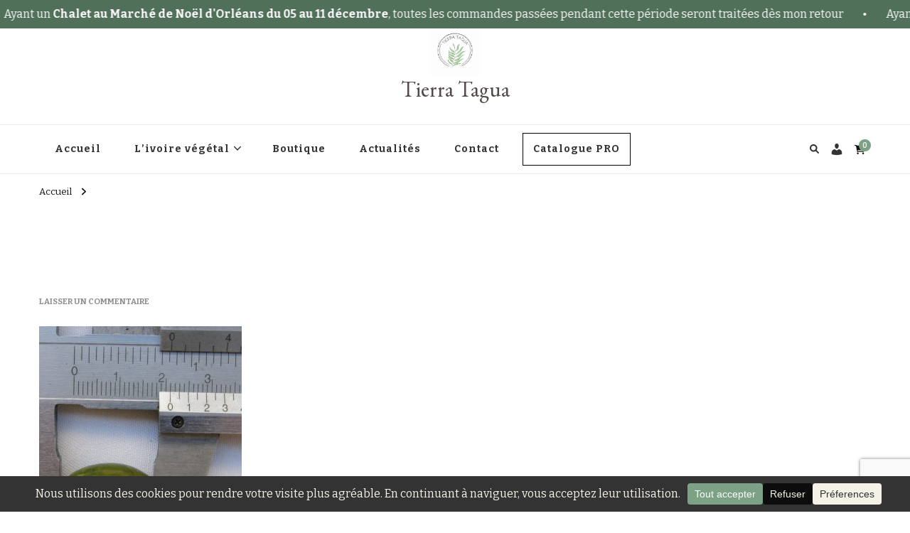

--- FILE ---
content_type: text/html; charset=UTF-8
request_url: https://tierratagua.com/?attachment_id=2817
body_size: 24913
content:
<!DOCTYPE html>
    <html lang="fr-FR">
    <head itemscope itemtype="http://schema.org/WebSite"><style>img.lazy{min-height:1px}</style><link href="https://tierratagua.com/wp-content/plugins/w3-total-cache/pub/js/lazyload.min.js" as="script">
	    <meta charset="UTF-8">
    <meta name="viewport" content="width=device-width, initial-scale=1">
    <link rel="profile" href="http://gmpg.org/xfn/11">
    <meta name='robots' content='index, follow, max-image-preview:large, max-snippet:-1, max-video-preview:-1' />
	<style>img:is([sizes="auto" i], [sizes^="auto," i]) { contain-intrinsic-size: 3000px 1500px }</style>
	
	<!-- This site is optimized with the Yoast SEO plugin v26.5 - https://yoast.com/wordpress/plugins/seo/ -->
	<title>- Tierra Tagua</title>
	<link rel="canonical" href="https://tierratagua.com/" />
	<meta property="og:locale" content="fr_FR" />
	<meta property="og:type" content="article" />
	<meta property="og:title" content="- Tierra Tagua" />
	<meta property="og:url" content="https://tierratagua.com/" />
	<meta property="og:site_name" content="Tierra Tagua" />
	<meta property="article:publisher" content="https://www.facebook.com/Tierratagua/" />
	<meta property="article:modified_time" content="2016-04-26T17:19:40+00:00" />
	<meta property="og:image" content="https://tierratagua.com" />
	<meta property="og:image:width" content="800" />
	<meta property="og:image:height" content="843" />
	<meta property="og:image:type" content="image/jpeg" />
	<meta name="twitter:card" content="summary_large_image" />
	<script type="application/ld+json" class="yoast-schema-graph">{"@context":"https://schema.org","@graph":[{"@type":"WebPage","@id":"https://tierratagua.com/","url":"https://tierratagua.com/","name":"- Tierra Tagua","isPartOf":{"@id":"https://tierratagua.com/#website"},"primaryImageOfPage":{"@id":"https://tierratagua.com/#primaryimage"},"image":{"@id":"https://tierratagua.com/#primaryimage"},"thumbnailUrl":"https://tierratagua.com/wp-content/uploads/2016/04/002.Taille-Camajuro.jpg","datePublished":"2016-04-26T17:17:49+00:00","dateModified":"2016-04-26T17:19:40+00:00","breadcrumb":{"@id":"https://tierratagua.com/#breadcrumb"},"inLanguage":"fr-FR","potentialAction":[{"@type":"ReadAction","target":["https://tierratagua.com/"]}]},{"@type":"ImageObject","inLanguage":"fr-FR","@id":"https://tierratagua.com/#primaryimage","url":"https://tierratagua.com/wp-content/uploads/2016/04/002.Taille-Camajuro.jpg","contentUrl":"https://tierratagua.com/wp-content/uploads/2016/04/002.Taille-Camajuro.jpg","width":800,"height":843},{"@type":"BreadcrumbList","@id":"https://tierratagua.com/#breadcrumb","itemListElement":[{"@type":"ListItem","position":1,"name":"Accueil","item":"https://tierratagua.com/"},{"@type":"ListItem","position":2,"name":"Graines de Camajuro","item":"https://tierratagua.com/produit/graines-de-camajuro/"}]},{"@type":"WebSite","@id":"https://tierratagua.com/#website","url":"https://tierratagua.com/","name":"Tierra Tagua","description":"","publisher":{"@id":"https://tierratagua.com/#organization"},"potentialAction":[{"@type":"SearchAction","target":{"@type":"EntryPoint","urlTemplate":"https://tierratagua.com/?s={search_term_string}"},"query-input":{"@type":"PropertyValueSpecification","valueRequired":true,"valueName":"search_term_string"}}],"inLanguage":"fr-FR"},{"@type":"Organization","@id":"https://tierratagua.com/#organization","name":"Tierra Tagua","url":"https://tierratagua.com/","logo":{"@type":"ImageObject","inLanguage":"fr-FR","@id":"https://tierratagua.com/#/schema/logo/image/","url":"https://tierratagua.com/wp-content/uploads/2022/08/logo_v4-500x500-pixels.png","contentUrl":"https://tierratagua.com/wp-content/uploads/2022/08/logo_v4-500x500-pixels.png","width":500,"height":500,"caption":"Tierra Tagua"},"image":{"@id":"https://tierratagua.com/#/schema/logo/image/"},"sameAs":["https://www.facebook.com/Tierratagua/","https://www.instagram.com/tierratagua/"]}]}</script>
	<!-- / Yoast SEO plugin. -->


<link rel='dns-prefetch' href='//static.addtoany.com' />
<link rel='dns-prefetch' href='//fonts.googleapis.com' />
<link rel="alternate" type="application/rss+xml" title="Tierra Tagua &raquo; Flux" href="https://tierratagua.com/feed/" />
<link rel="alternate" type="application/rss+xml" title="Tierra Tagua &raquo; Flux des commentaires" href="https://tierratagua.com/comments/feed/" />
<link rel="alternate" type="application/rss+xml" title="Tierra Tagua &raquo;  Flux des commentaires" href="https://tierratagua.com/?attachment_id=2817/feed/" />
		<!-- This site uses the Google Analytics by MonsterInsights plugin v9.10.1 - Using Analytics tracking - https://www.monsterinsights.com/ -->
							<script src="//www.googletagmanager.com/gtag/js?id=G-38XCL767VM"  data-cfasync="false" data-wpfc-render="false" type="text/javascript" async></script>
			<script data-cfasync="false" data-wpfc-render="false" type="text/javascript">
				var mi_version = '9.10.1';
				var mi_track_user = true;
				var mi_no_track_reason = '';
								var MonsterInsightsDefaultLocations = {"page_location":"https:\/\/tierratagua.com\/?attachment_id=2817"};
								if ( typeof MonsterInsightsPrivacyGuardFilter === 'function' ) {
					var MonsterInsightsLocations = (typeof MonsterInsightsExcludeQuery === 'object') ? MonsterInsightsPrivacyGuardFilter( MonsterInsightsExcludeQuery ) : MonsterInsightsPrivacyGuardFilter( MonsterInsightsDefaultLocations );
				} else {
					var MonsterInsightsLocations = (typeof MonsterInsightsExcludeQuery === 'object') ? MonsterInsightsExcludeQuery : MonsterInsightsDefaultLocations;
				}

								var disableStrs = [
										'ga-disable-G-38XCL767VM',
									];

				/* Function to detect opted out users */
				function __gtagTrackerIsOptedOut() {
					for (var index = 0; index < disableStrs.length; index++) {
						if (document.cookie.indexOf(disableStrs[index] + '=true') > -1) {
							return true;
						}
					}

					return false;
				}

				/* Disable tracking if the opt-out cookie exists. */
				if (__gtagTrackerIsOptedOut()) {
					for (var index = 0; index < disableStrs.length; index++) {
						window[disableStrs[index]] = true;
					}
				}

				/* Opt-out function */
				function __gtagTrackerOptout() {
					for (var index = 0; index < disableStrs.length; index++) {
						document.cookie = disableStrs[index] + '=true; expires=Thu, 31 Dec 2099 23:59:59 UTC; path=/';
						window[disableStrs[index]] = true;
					}
				}

				if ('undefined' === typeof gaOptout) {
					function gaOptout() {
						__gtagTrackerOptout();
					}
				}
								window.dataLayer = window.dataLayer || [];

				window.MonsterInsightsDualTracker = {
					helpers: {},
					trackers: {},
				};
				if (mi_track_user) {
					function __gtagDataLayer() {
						dataLayer.push(arguments);
					}

					function __gtagTracker(type, name, parameters) {
						if (!parameters) {
							parameters = {};
						}

						if (parameters.send_to) {
							__gtagDataLayer.apply(null, arguments);
							return;
						}

						if (type === 'event') {
														parameters.send_to = monsterinsights_frontend.v4_id;
							var hookName = name;
							if (typeof parameters['event_category'] !== 'undefined') {
								hookName = parameters['event_category'] + ':' + name;
							}

							if (typeof MonsterInsightsDualTracker.trackers[hookName] !== 'undefined') {
								MonsterInsightsDualTracker.trackers[hookName](parameters);
							} else {
								__gtagDataLayer('event', name, parameters);
							}
							
						} else {
							__gtagDataLayer.apply(null, arguments);
						}
					}

					__gtagTracker('js', new Date());
					__gtagTracker('set', {
						'developer_id.dZGIzZG': true,
											});
					if ( MonsterInsightsLocations.page_location ) {
						__gtagTracker('set', MonsterInsightsLocations);
					}
										__gtagTracker('config', 'G-38XCL767VM', {"forceSSL":"true"} );
										window.gtag = __gtagTracker;										(function () {
						/* https://developers.google.com/analytics/devguides/collection/analyticsjs/ */
						/* ga and __gaTracker compatibility shim. */
						var noopfn = function () {
							return null;
						};
						var newtracker = function () {
							return new Tracker();
						};
						var Tracker = function () {
							return null;
						};
						var p = Tracker.prototype;
						p.get = noopfn;
						p.set = noopfn;
						p.send = function () {
							var args = Array.prototype.slice.call(arguments);
							args.unshift('send');
							__gaTracker.apply(null, args);
						};
						var __gaTracker = function () {
							var len = arguments.length;
							if (len === 0) {
								return;
							}
							var f = arguments[len - 1];
							if (typeof f !== 'object' || f === null || typeof f.hitCallback !== 'function') {
								if ('send' === arguments[0]) {
									var hitConverted, hitObject = false, action;
									if ('event' === arguments[1]) {
										if ('undefined' !== typeof arguments[3]) {
											hitObject = {
												'eventAction': arguments[3],
												'eventCategory': arguments[2],
												'eventLabel': arguments[4],
												'value': arguments[5] ? arguments[5] : 1,
											}
										}
									}
									if ('pageview' === arguments[1]) {
										if ('undefined' !== typeof arguments[2]) {
											hitObject = {
												'eventAction': 'page_view',
												'page_path': arguments[2],
											}
										}
									}
									if (typeof arguments[2] === 'object') {
										hitObject = arguments[2];
									}
									if (typeof arguments[5] === 'object') {
										Object.assign(hitObject, arguments[5]);
									}
									if ('undefined' !== typeof arguments[1].hitType) {
										hitObject = arguments[1];
										if ('pageview' === hitObject.hitType) {
											hitObject.eventAction = 'page_view';
										}
									}
									if (hitObject) {
										action = 'timing' === arguments[1].hitType ? 'timing_complete' : hitObject.eventAction;
										hitConverted = mapArgs(hitObject);
										__gtagTracker('event', action, hitConverted);
									}
								}
								return;
							}

							function mapArgs(args) {
								var arg, hit = {};
								var gaMap = {
									'eventCategory': 'event_category',
									'eventAction': 'event_action',
									'eventLabel': 'event_label',
									'eventValue': 'event_value',
									'nonInteraction': 'non_interaction',
									'timingCategory': 'event_category',
									'timingVar': 'name',
									'timingValue': 'value',
									'timingLabel': 'event_label',
									'page': 'page_path',
									'location': 'page_location',
									'title': 'page_title',
									'referrer' : 'page_referrer',
								};
								for (arg in args) {
																		if (!(!args.hasOwnProperty(arg) || !gaMap.hasOwnProperty(arg))) {
										hit[gaMap[arg]] = args[arg];
									} else {
										hit[arg] = args[arg];
									}
								}
								return hit;
							}

							try {
								f.hitCallback();
							} catch (ex) {
							}
						};
						__gaTracker.create = newtracker;
						__gaTracker.getByName = newtracker;
						__gaTracker.getAll = function () {
							return [];
						};
						__gaTracker.remove = noopfn;
						__gaTracker.loaded = true;
						window['__gaTracker'] = __gaTracker;
					})();
									} else {
										console.log("");
					(function () {
						function __gtagTracker() {
							return null;
						}

						window['__gtagTracker'] = __gtagTracker;
						window['gtag'] = __gtagTracker;
					})();
									}
			</script>
							<!-- / Google Analytics by MonsterInsights -->
		<script type="text/javascript">
/* <![CDATA[ */
window._wpemojiSettings = {"baseUrl":"https:\/\/s.w.org\/images\/core\/emoji\/16.0.1\/72x72\/","ext":".png","svgUrl":"https:\/\/s.w.org\/images\/core\/emoji\/16.0.1\/svg\/","svgExt":".svg","source":{"concatemoji":"https:\/\/tierratagua.com\/wp-includes\/js\/wp-emoji-release.min.js?ver=6.8.3"}};
/*! This file is auto-generated */
!function(s,n){var o,i,e;function c(e){try{var t={supportTests:e,timestamp:(new Date).valueOf()};sessionStorage.setItem(o,JSON.stringify(t))}catch(e){}}function p(e,t,n){e.clearRect(0,0,e.canvas.width,e.canvas.height),e.fillText(t,0,0);var t=new Uint32Array(e.getImageData(0,0,e.canvas.width,e.canvas.height).data),a=(e.clearRect(0,0,e.canvas.width,e.canvas.height),e.fillText(n,0,0),new Uint32Array(e.getImageData(0,0,e.canvas.width,e.canvas.height).data));return t.every(function(e,t){return e===a[t]})}function u(e,t){e.clearRect(0,0,e.canvas.width,e.canvas.height),e.fillText(t,0,0);for(var n=e.getImageData(16,16,1,1),a=0;a<n.data.length;a++)if(0!==n.data[a])return!1;return!0}function f(e,t,n,a){switch(t){case"flag":return n(e,"\ud83c\udff3\ufe0f\u200d\u26a7\ufe0f","\ud83c\udff3\ufe0f\u200b\u26a7\ufe0f")?!1:!n(e,"\ud83c\udde8\ud83c\uddf6","\ud83c\udde8\u200b\ud83c\uddf6")&&!n(e,"\ud83c\udff4\udb40\udc67\udb40\udc62\udb40\udc65\udb40\udc6e\udb40\udc67\udb40\udc7f","\ud83c\udff4\u200b\udb40\udc67\u200b\udb40\udc62\u200b\udb40\udc65\u200b\udb40\udc6e\u200b\udb40\udc67\u200b\udb40\udc7f");case"emoji":return!a(e,"\ud83e\udedf")}return!1}function g(e,t,n,a){var r="undefined"!=typeof WorkerGlobalScope&&self instanceof WorkerGlobalScope?new OffscreenCanvas(300,150):s.createElement("canvas"),o=r.getContext("2d",{willReadFrequently:!0}),i=(o.textBaseline="top",o.font="600 32px Arial",{});return e.forEach(function(e){i[e]=t(o,e,n,a)}),i}function t(e){var t=s.createElement("script");t.src=e,t.defer=!0,s.head.appendChild(t)}"undefined"!=typeof Promise&&(o="wpEmojiSettingsSupports",i=["flag","emoji"],n.supports={everything:!0,everythingExceptFlag:!0},e=new Promise(function(e){s.addEventListener("DOMContentLoaded",e,{once:!0})}),new Promise(function(t){var n=function(){try{var e=JSON.parse(sessionStorage.getItem(o));if("object"==typeof e&&"number"==typeof e.timestamp&&(new Date).valueOf()<e.timestamp+604800&&"object"==typeof e.supportTests)return e.supportTests}catch(e){}return null}();if(!n){if("undefined"!=typeof Worker&&"undefined"!=typeof OffscreenCanvas&&"undefined"!=typeof URL&&URL.createObjectURL&&"undefined"!=typeof Blob)try{var e="postMessage("+g.toString()+"("+[JSON.stringify(i),f.toString(),p.toString(),u.toString()].join(",")+"));",a=new Blob([e],{type:"text/javascript"}),r=new Worker(URL.createObjectURL(a),{name:"wpTestEmojiSupports"});return void(r.onmessage=function(e){c(n=e.data),r.terminate(),t(n)})}catch(e){}c(n=g(i,f,p,u))}t(n)}).then(function(e){for(var t in e)n.supports[t]=e[t],n.supports.everything=n.supports.everything&&n.supports[t],"flag"!==t&&(n.supports.everythingExceptFlag=n.supports.everythingExceptFlag&&n.supports[t]);n.supports.everythingExceptFlag=n.supports.everythingExceptFlag&&!n.supports.flag,n.DOMReady=!1,n.readyCallback=function(){n.DOMReady=!0}}).then(function(){return e}).then(function(){var e;n.supports.everything||(n.readyCallback(),(e=n.source||{}).concatemoji?t(e.concatemoji):e.wpemoji&&e.twemoji&&(t(e.twemoji),t(e.wpemoji)))}))}((window,document),window._wpemojiSettings);
/* ]]> */
</script>
<link rel='stylesheet' id='wcmultishipping-checkout-pickup-points-block-css' href='https://tierratagua.com/wp-content/plugins/wc-multishipping/inc/woocommerce_block/style-index.css?ver=0.1.0' type='text/css' media='all' />
<link rel='stylesheet' id='wcmultishipping-blocks-integration-css' href='https://tierratagua.com/wp-content/plugins/wc-multishipping/inc/woocommerce_block/style-index.css?ver=0.1.0' type='text/css' media='all' />
<style id='wp-emoji-styles-inline-css' type='text/css'>

	img.wp-smiley, img.emoji {
		display: inline !important;
		border: none !important;
		box-shadow: none !important;
		height: 1em !important;
		width: 1em !important;
		margin: 0 0.07em !important;
		vertical-align: -0.1em !important;
		background: none !important;
		padding: 0 !important;
	}
</style>
<link rel='stylesheet' id='wp-block-library-css' href='https://tierratagua.com/wp-includes/css/dist/block-library/style.min.css?ver=6.8.3' type='text/css' media='all' />
<style id='classic-theme-styles-inline-css' type='text/css'>
/*! This file is auto-generated */
.wp-block-button__link{color:#fff;background-color:#32373c;border-radius:9999px;box-shadow:none;text-decoration:none;padding:calc(.667em + 2px) calc(1.333em + 2px);font-size:1.125em}.wp-block-file__button{background:#32373c;color:#fff;text-decoration:none}
</style>
<style id='global-styles-inline-css' type='text/css'>
:root{--wp--preset--aspect-ratio--square: 1;--wp--preset--aspect-ratio--4-3: 4/3;--wp--preset--aspect-ratio--3-4: 3/4;--wp--preset--aspect-ratio--3-2: 3/2;--wp--preset--aspect-ratio--2-3: 2/3;--wp--preset--aspect-ratio--16-9: 16/9;--wp--preset--aspect-ratio--9-16: 9/16;--wp--preset--color--black: #000000;--wp--preset--color--cyan-bluish-gray: #abb8c3;--wp--preset--color--white: #ffffff;--wp--preset--color--pale-pink: #f78da7;--wp--preset--color--vivid-red: #cf2e2e;--wp--preset--color--luminous-vivid-orange: #ff6900;--wp--preset--color--luminous-vivid-amber: #fcb900;--wp--preset--color--light-green-cyan: #7bdcb5;--wp--preset--color--vivid-green-cyan: #00d084;--wp--preset--color--pale-cyan-blue: #8ed1fc;--wp--preset--color--vivid-cyan-blue: #0693e3;--wp--preset--color--vivid-purple: #9b51e0;--wp--preset--gradient--vivid-cyan-blue-to-vivid-purple: linear-gradient(135deg,rgba(6,147,227,1) 0%,rgb(155,81,224) 100%);--wp--preset--gradient--light-green-cyan-to-vivid-green-cyan: linear-gradient(135deg,rgb(122,220,180) 0%,rgb(0,208,130) 100%);--wp--preset--gradient--luminous-vivid-amber-to-luminous-vivid-orange: linear-gradient(135deg,rgba(252,185,0,1) 0%,rgba(255,105,0,1) 100%);--wp--preset--gradient--luminous-vivid-orange-to-vivid-red: linear-gradient(135deg,rgba(255,105,0,1) 0%,rgb(207,46,46) 100%);--wp--preset--gradient--very-light-gray-to-cyan-bluish-gray: linear-gradient(135deg,rgb(238,238,238) 0%,rgb(169,184,195) 100%);--wp--preset--gradient--cool-to-warm-spectrum: linear-gradient(135deg,rgb(74,234,220) 0%,rgb(151,120,209) 20%,rgb(207,42,186) 40%,rgb(238,44,130) 60%,rgb(251,105,98) 80%,rgb(254,248,76) 100%);--wp--preset--gradient--blush-light-purple: linear-gradient(135deg,rgb(255,206,236) 0%,rgb(152,150,240) 100%);--wp--preset--gradient--blush-bordeaux: linear-gradient(135deg,rgb(254,205,165) 0%,rgb(254,45,45) 50%,rgb(107,0,62) 100%);--wp--preset--gradient--luminous-dusk: linear-gradient(135deg,rgb(255,203,112) 0%,rgb(199,81,192) 50%,rgb(65,88,208) 100%);--wp--preset--gradient--pale-ocean: linear-gradient(135deg,rgb(255,245,203) 0%,rgb(182,227,212) 50%,rgb(51,167,181) 100%);--wp--preset--gradient--electric-grass: linear-gradient(135deg,rgb(202,248,128) 0%,rgb(113,206,126) 100%);--wp--preset--gradient--midnight: linear-gradient(135deg,rgb(2,3,129) 0%,rgb(40,116,252) 100%);--wp--preset--font-size--small: 13px;--wp--preset--font-size--medium: 20px;--wp--preset--font-size--large: 36px;--wp--preset--font-size--x-large: 42px;--wp--preset--spacing--20: 0.44rem;--wp--preset--spacing--30: 0.67rem;--wp--preset--spacing--40: 1rem;--wp--preset--spacing--50: 1.5rem;--wp--preset--spacing--60: 2.25rem;--wp--preset--spacing--70: 3.38rem;--wp--preset--spacing--80: 5.06rem;--wp--preset--shadow--natural: 6px 6px 9px rgba(0, 0, 0, 0.2);--wp--preset--shadow--deep: 12px 12px 50px rgba(0, 0, 0, 0.4);--wp--preset--shadow--sharp: 6px 6px 0px rgba(0, 0, 0, 0.2);--wp--preset--shadow--outlined: 6px 6px 0px -3px rgba(255, 255, 255, 1), 6px 6px rgba(0, 0, 0, 1);--wp--preset--shadow--crisp: 6px 6px 0px rgba(0, 0, 0, 1);}:where(.is-layout-flex){gap: 0.5em;}:where(.is-layout-grid){gap: 0.5em;}body .is-layout-flex{display: flex;}.is-layout-flex{flex-wrap: wrap;align-items: center;}.is-layout-flex > :is(*, div){margin: 0;}body .is-layout-grid{display: grid;}.is-layout-grid > :is(*, div){margin: 0;}:where(.wp-block-columns.is-layout-flex){gap: 2em;}:where(.wp-block-columns.is-layout-grid){gap: 2em;}:where(.wp-block-post-template.is-layout-flex){gap: 1.25em;}:where(.wp-block-post-template.is-layout-grid){gap: 1.25em;}.has-black-color{color: var(--wp--preset--color--black) !important;}.has-cyan-bluish-gray-color{color: var(--wp--preset--color--cyan-bluish-gray) !important;}.has-white-color{color: var(--wp--preset--color--white) !important;}.has-pale-pink-color{color: var(--wp--preset--color--pale-pink) !important;}.has-vivid-red-color{color: var(--wp--preset--color--vivid-red) !important;}.has-luminous-vivid-orange-color{color: var(--wp--preset--color--luminous-vivid-orange) !important;}.has-luminous-vivid-amber-color{color: var(--wp--preset--color--luminous-vivid-amber) !important;}.has-light-green-cyan-color{color: var(--wp--preset--color--light-green-cyan) !important;}.has-vivid-green-cyan-color{color: var(--wp--preset--color--vivid-green-cyan) !important;}.has-pale-cyan-blue-color{color: var(--wp--preset--color--pale-cyan-blue) !important;}.has-vivid-cyan-blue-color{color: var(--wp--preset--color--vivid-cyan-blue) !important;}.has-vivid-purple-color{color: var(--wp--preset--color--vivid-purple) !important;}.has-black-background-color{background-color: var(--wp--preset--color--black) !important;}.has-cyan-bluish-gray-background-color{background-color: var(--wp--preset--color--cyan-bluish-gray) !important;}.has-white-background-color{background-color: var(--wp--preset--color--white) !important;}.has-pale-pink-background-color{background-color: var(--wp--preset--color--pale-pink) !important;}.has-vivid-red-background-color{background-color: var(--wp--preset--color--vivid-red) !important;}.has-luminous-vivid-orange-background-color{background-color: var(--wp--preset--color--luminous-vivid-orange) !important;}.has-luminous-vivid-amber-background-color{background-color: var(--wp--preset--color--luminous-vivid-amber) !important;}.has-light-green-cyan-background-color{background-color: var(--wp--preset--color--light-green-cyan) !important;}.has-vivid-green-cyan-background-color{background-color: var(--wp--preset--color--vivid-green-cyan) !important;}.has-pale-cyan-blue-background-color{background-color: var(--wp--preset--color--pale-cyan-blue) !important;}.has-vivid-cyan-blue-background-color{background-color: var(--wp--preset--color--vivid-cyan-blue) !important;}.has-vivid-purple-background-color{background-color: var(--wp--preset--color--vivid-purple) !important;}.has-black-border-color{border-color: var(--wp--preset--color--black) !important;}.has-cyan-bluish-gray-border-color{border-color: var(--wp--preset--color--cyan-bluish-gray) !important;}.has-white-border-color{border-color: var(--wp--preset--color--white) !important;}.has-pale-pink-border-color{border-color: var(--wp--preset--color--pale-pink) !important;}.has-vivid-red-border-color{border-color: var(--wp--preset--color--vivid-red) !important;}.has-luminous-vivid-orange-border-color{border-color: var(--wp--preset--color--luminous-vivid-orange) !important;}.has-luminous-vivid-amber-border-color{border-color: var(--wp--preset--color--luminous-vivid-amber) !important;}.has-light-green-cyan-border-color{border-color: var(--wp--preset--color--light-green-cyan) !important;}.has-vivid-green-cyan-border-color{border-color: var(--wp--preset--color--vivid-green-cyan) !important;}.has-pale-cyan-blue-border-color{border-color: var(--wp--preset--color--pale-cyan-blue) !important;}.has-vivid-cyan-blue-border-color{border-color: var(--wp--preset--color--vivid-cyan-blue) !important;}.has-vivid-purple-border-color{border-color: var(--wp--preset--color--vivid-purple) !important;}.has-vivid-cyan-blue-to-vivid-purple-gradient-background{background: var(--wp--preset--gradient--vivid-cyan-blue-to-vivid-purple) !important;}.has-light-green-cyan-to-vivid-green-cyan-gradient-background{background: var(--wp--preset--gradient--light-green-cyan-to-vivid-green-cyan) !important;}.has-luminous-vivid-amber-to-luminous-vivid-orange-gradient-background{background: var(--wp--preset--gradient--luminous-vivid-amber-to-luminous-vivid-orange) !important;}.has-luminous-vivid-orange-to-vivid-red-gradient-background{background: var(--wp--preset--gradient--luminous-vivid-orange-to-vivid-red) !important;}.has-very-light-gray-to-cyan-bluish-gray-gradient-background{background: var(--wp--preset--gradient--very-light-gray-to-cyan-bluish-gray) !important;}.has-cool-to-warm-spectrum-gradient-background{background: var(--wp--preset--gradient--cool-to-warm-spectrum) !important;}.has-blush-light-purple-gradient-background{background: var(--wp--preset--gradient--blush-light-purple) !important;}.has-blush-bordeaux-gradient-background{background: var(--wp--preset--gradient--blush-bordeaux) !important;}.has-luminous-dusk-gradient-background{background: var(--wp--preset--gradient--luminous-dusk) !important;}.has-pale-ocean-gradient-background{background: var(--wp--preset--gradient--pale-ocean) !important;}.has-electric-grass-gradient-background{background: var(--wp--preset--gradient--electric-grass) !important;}.has-midnight-gradient-background{background: var(--wp--preset--gradient--midnight) !important;}.has-small-font-size{font-size: var(--wp--preset--font-size--small) !important;}.has-medium-font-size{font-size: var(--wp--preset--font-size--medium) !important;}.has-large-font-size{font-size: var(--wp--preset--font-size--large) !important;}.has-x-large-font-size{font-size: var(--wp--preset--font-size--x-large) !important;}
:where(.wp-block-post-template.is-layout-flex){gap: 1.25em;}:where(.wp-block-post-template.is-layout-grid){gap: 1.25em;}
:where(.wp-block-columns.is-layout-flex){gap: 2em;}:where(.wp-block-columns.is-layout-grid){gap: 2em;}
:root :where(.wp-block-pullquote){font-size: 1.5em;line-height: 1.6;}
</style>
<link rel='stylesheet' id='contact-form-7-css' href='https://tierratagua.com/wp-content/plugins/contact-form-7/includes/css/styles.css?ver=6.1.4' type='text/css' media='all' />
<link rel='stylesheet' id='wpa-css-css' href='https://tierratagua.com/wp-content/plugins/honeypot/includes/css/wpa.css?ver=2.3.04' type='text/css' media='all' />
<link rel='stylesheet' id='sp_wqv-button-icons-css' href='https://tierratagua.com/wp-content/plugins/woo-quickview/admin/views/sp-framework/assets/css/icons.min.css?ver=2.2.17' type='text/css' media='all' />
<link rel='stylesheet' id='wqv-magnific-popup-css' href='https://tierratagua.com/wp-content/plugins/woo-quickview/public/assets/css/magnific-popup.css?ver=2.2.17' type='text/css' media='all' />
<link rel='stylesheet' id='wqv-perfect-scrollbar-css' href='https://tierratagua.com/wp-content/plugins/woo-quickview/public/assets/css/perfect-scrollbar.css?ver=2.2.17' type='text/css' media='all' />
<link rel='stylesheet' id='wqv-fontello-css' href='https://tierratagua.com/wp-content/plugins/woo-quickview/public/assets/css/fontello.min.css?ver=2.2.17' type='text/css' media='all' />
<link rel='stylesheet' id='wqv-style-css' href='https://tierratagua.com/wp-content/plugins/woo-quickview/public/assets/css/style.css?ver=2.2.17' type='text/css' media='all' />
<link rel='stylesheet' id='wqv-custom-css' href='https://tierratagua.com/wp-content/plugins/woo-quickview/public/assets/css/custom.css?ver=2.2.17' type='text/css' media='all' />
<style id='wqv-custom-inline-css' type='text/css'>

.mfp-bg.mfp-wqv,
.mfp-wrap.mfp-wqv {
	z-index: 999999;
}

.wqvp-fancybox-wrapper, .mfp-wqv~.fancybox-container {
	z-index: 9999999;
}
#wqv-quick-view-content .wqv-product-info .woocommerce-product-rating .star-rating::before{
	color: #dadada;
	opacity: 1;
}
#wqv-quick-view-content .wqv-product-info .woocommerce-product-rating .star-rating span:before{
	color: #ff9800;
}
#wqv-quick-view-content .wqv-product-info a.added_to_cart,
#wqv-quick-view-content .wqv-product-info .single_add_to_cart_button.button:not(.components-button):not(.customize-partial-edit-shortcut-button){
	color: #ffffff;
	background: #333333;
	padding: 0px 16px;
	line-height: 35px;
}
#wqv-quick-view-content .wqv-product-info a.added_to_cart:hover,
#wqv-quick-view-content .wqv-product-info .single_add_to_cart_button.button:not(.components-button):not(.customize-partial-edit-shortcut-button):hover {
	color: #ffffff;
	background: #1a1a1a;
}
#wqv-quick-view-content .wqv-product-info .single_add_to_cart_button.button:not(.components-button):not(.customize-partial-edit-shortcut-button){
	margin-right: 5px;
}
a#sp-wqv-view-button.button.sp-wqv-view-button,
#wps-slider-section .button.sp-wqv-view-button,
#wpsp-slider-section .button.sp-wqv-view-button {
	background: #514847;
	color: #ffffff;
}
a#sp-wqv-view-button.button.sp-wqv-view-button:hover,
#wps-slider-section .button.sp-wqv-view-button:hover,
#wpsp-slider-section .button.sp-wqv-view-button:hover {
	background: #7ca185;
	color: #ffffff;
}
#wqv-quick-view-content.sp-wqv-content {
	background: #ffffff;
}

@media (min-width: 1023px) {
	#wqv-quick-view-content.sp-wqv-content {
		max-width: 876px;
		max-height: 640px;
	}
	#wqv-quick-view-content .wqv-product-images img,
	#wqv-quick-view-content .wqv-product-images img{
		max-height: 640px;
	}
	.wqv-product-info .wqv-product-content{
		height:100%;
		padding: 20px;
		overflow: auto;
		max-height: 640px;
		max-width: 876px;
		position: relative;
	}
}
.mfp-bg.mfp-wqv{
	background: rgba( 0, 0, 0, 0.8);
	opacity: 1;
}
.mfp-wqv #wqv-quick-view-content .mfp-close{
	width: 35px;
    height: 35px;
    opacity: 1;
    cursor: pointer;
    top: 0px;
    right: 0;
    position: absolute;
    background: transparent;
    font-size: 0;
}

.mfp-wqv #wqv-quick-view-content .mfp-close:before{
	color: #9a9a9a;
	font-size: 18px;
    transition: .2s;
    margin-top: 8px;
}
.wqv-product-info{
	padding: 20px;

}
.mfp-preloader{
	color: #ffffff;
}
.mfp-wqv #wqv-quick-view-content .mfp-close:hover {
    background: #F95600;
    font-size: 0;
    border-radius: 0px;
}
.mfp-wqv #wqv-quick-view-content .mfp-close:hover:before{
	color: #ffffff;
}
#sp-wqv-view-button.sp-wqv-view-button.button i:before{
	font-size: 14px;
}
a#sp-wqv-view-button.button.sp-wqv-view-button,
	#wps-slider-section .button.sp-wqv-view-button,
	#wpsp-slider-section .button.sp-wqv-view-button {
		padding: 9px 16px;
	}@media all and (max-width: 480px){
		#sp-wqv-view-button.sp-wqv-view-button.button{
		 display: none !important;
	   }
	  }.woocommerce-LoopProduct-link {
  position: relative;
}

#sp-wqv-view-button.sp-wqv-view-button.button {
  border-radius: 50%;
  height: 30px;
  width: 30px;
  padding: 0;
  display: flex;
  justify-content: center;
  align-items: center;
    position: absolute;
    top: 0;
    right: 10px;
}

#sp-wqv-view-button.sp-wqv-view-button:not(.wqv-right-icon) i.wqv-icon {
  margin-right: 0;
}


.wqv-product-info {
  padding: 16px;
}

.mfp-content .variations tbody tr {
  display: flex;
  flex-direction: column;
  padding: 12px; 
}

.mfp-content .variations tbody .value {
  display: flex;
  align-items: center;
  gap: 8px;
}

.mfp-content img {
  height: 100% !important;
    object-fit: cover;
}


@media (min-width: 768px) {
    #wqv-quick-view-content.sp-wqv-content {
        height: 85vh;
      display: flex;
      max-width: 2000px
    }
}

@media (max-width: 767px)
{ .mfp-wqv .wqv-product-images {
        height: 240px;
    }
}


.quickview-link {
    font-size: 0.8em;
    margin-left: 8px;
    text-decoration: none;
}
</style>
<link rel='stylesheet' id='woocommerce-layout-css' href='https://tierratagua.com/wp-content/plugins/woocommerce/assets/css/woocommerce-layout.css?ver=10.3.7' type='text/css' media='all' />
<link rel='stylesheet' id='woocommerce-smallscreen-css' href='https://tierratagua.com/wp-content/plugins/woocommerce/assets/css/woocommerce-smallscreen.css?ver=10.3.7' type='text/css' media='only screen and (max-width: 768px)' />
<link rel='stylesheet' id='woocommerce-general-css' href='https://tierratagua.com/wp-content/plugins/woocommerce/assets/css/woocommerce.css?ver=10.3.7' type='text/css' media='all' />
<style id='woocommerce-inline-inline-css' type='text/css'>
.woocommerce form .form-row .required { visibility: visible; }
</style>
<link rel='stylesheet' id='dashicons-css' href='https://tierratagua.com/wp-includes/css/dashicons.min.css?ver=6.8.3' type='text/css' media='all' />
<link rel='stylesheet' id='brands-styles-css' href='https://tierratagua.com/wp-content/plugins/woocommerce/assets/css/brands.css?ver=10.3.7' type='text/css' media='all' />
<link rel='stylesheet' id='vilva-woocommerce-css' href='https://tierratagua.com/wp-content/themes/vilva/css/woocommerce.min.css?ver=1.0.2' type='text/css' media='all' />
<link rel='stylesheet' id='owl-carousel-css' href='https://tierratagua.com/wp-content/themes/vilva/css/owl.carousel.min.css?ver=2.3.4' type='text/css' media='all' />
<link rel='stylesheet' id='vilva-google-fonts-css' href='https://fonts.googleapis.com/css?family=Bitter%3A100%2C200%2C300%2Cregular%2C500%2C600%2C700%2C800%2C900%2C100italic%2C200italic%2C300italic%2Citalic%2C500italic%2C600italic%2C700italic%2C800italic%2C900italic%7CPlayfair+Display%3Aregular%2C500%2C600%2C700%2C800%2C900%2Citalic%2C500italic%2C600italic%2C700italic%2C800italic%2C900italic%7CEB+Garamond%3Aregular' type='text/css' media='all' />
<link rel='stylesheet' id='yummy-recipe-parent-style-css' href='https://tierratagua.com/wp-content/themes/vilva/style.css?ver=6.8.3' type='text/css' media='all' />
<link rel='stylesheet' id='animate-css' href='https://tierratagua.com/wp-content/themes/vilva/css/animate.min.css?ver=3.5.2' type='text/css' media='all' />
<link rel='stylesheet' id='vilva-css' href='https://tierratagua.com/wp-content/themes/yummy-recipe/style.css?ver=1.0.2' type='text/css' media='all' />
<link rel='stylesheet' id='vilva-gutenberg-css' href='https://tierratagua.com/wp-content/themes/vilva/css/gutenberg.min.css?ver=1.0.2' type='text/css' media='all' />
<link rel='stylesheet' id='addtoany-css' href='https://tierratagua.com/wp-content/plugins/add-to-any/addtoany.min.css?ver=1.16' type='text/css' media='all' />
<script type="text/template" id="tmpl-variation-template">
	<div class="woocommerce-variation-description">{{{ data.variation.variation_description }}}</div>
	<div class="woocommerce-variation-price">{{{ data.variation.price_html }}}</div>
	<div class="woocommerce-variation-availability">{{{ data.variation.availability_html }}}</div>
</script>
<script type="text/template" id="tmpl-unavailable-variation-template">
	<p role="alert">Désolé, ce produit n&rsquo;est pas disponible. Veuillez choisir une combinaison différente.</p>
</script>
<script type="text/javascript" src="https://tierratagua.com/wp-content/plugins/google-analytics-for-wordpress/assets/js/frontend-gtag.min.js?ver=9.10.1" id="monsterinsights-frontend-script-js" async="async" data-wp-strategy="async"></script>
<script data-cfasync="false" data-wpfc-render="false" type="text/javascript" id='monsterinsights-frontend-script-js-extra'>/* <![CDATA[ */
var monsterinsights_frontend = {"js_events_tracking":"true","download_extensions":"doc,pdf,ppt,zip,xls,docx,pptx,xlsx","inbound_paths":"[]","home_url":"https:\/\/tierratagua.com","hash_tracking":"false","v4_id":"G-38XCL767VM"};/* ]]> */
</script>
<script type="text/javascript" id="addtoany-core-js-before">
/* <![CDATA[ */
window.a2a_config=window.a2a_config||{};a2a_config.callbacks=[];a2a_config.overlays=[];a2a_config.templates={};a2a_localize = {
	Share: "Partager",
	Save: "Enregistrer",
	Subscribe: "S'abonner",
	Email: "E-mail",
	Bookmark: "Marque-page",
	ShowAll: "Montrer tout",
	ShowLess: "Montrer moins",
	FindServices: "Trouver des service(s)",
	FindAnyServiceToAddTo: "Trouver instantan&eacute;ment des services &agrave; ajouter &agrave;",
	PoweredBy: "Propuls&eacute; par",
	ShareViaEmail: "Partager par e-mail",
	SubscribeViaEmail: "S’abonner par e-mail",
	BookmarkInYourBrowser: "Ajouter un signet dans votre navigateur",
	BookmarkInstructions: "Appuyez sur Ctrl+D ou \u2318+D pour mettre cette page en signet",
	AddToYourFavorites: "Ajouter &agrave; vos favoris",
	SendFromWebOrProgram: "Envoyer depuis n’importe quelle adresse e-mail ou logiciel e-mail",
	EmailProgram: "Programme d’e-mail",
	More: "Plus&#8230;",
	ThanksForSharing: "Merci de partager !",
	ThanksForFollowing: "Merci de nous suivre !"
};
/* ]]> */
</script>
<script type="text/javascript" defer src="https://static.addtoany.com/menu/page.js" id="addtoany-core-js"></script>
<script type="text/javascript" src="https://tierratagua.com/wp-includes/js/jquery/jquery.min.js?ver=3.7.1" id="jquery-core-js"></script>
<script type="text/javascript" src="https://tierratagua.com/wp-includes/js/jquery/jquery-migrate.min.js?ver=3.4.1" id="jquery-migrate-js"></script>
<script type="text/javascript" defer src="https://tierratagua.com/wp-content/plugins/add-to-any/addtoany.min.js?ver=1.1" id="addtoany-jquery-js"></script>
<script type="text/javascript" src="https://tierratagua.com/wp-includes/js/underscore.min.js?ver=1.13.7" id="underscore-js"></script>
<script type="text/javascript" id="wp-util-js-extra">
/* <![CDATA[ */
var _wpUtilSettings = {"ajax":{"url":"\/wp-admin\/admin-ajax.php"}};
/* ]]> */
</script>
<script type="text/javascript" src="https://tierratagua.com/wp-includes/js/wp-util.min.js?ver=6.8.3" id="wp-util-js"></script>
<script type="text/javascript" src="https://tierratagua.com/wp-content/plugins/woocommerce/assets/js/jquery-blockui/jquery.blockUI.min.js?ver=2.7.0-wc.10.3.7" id="wc-jquery-blockui-js" data-wp-strategy="defer"></script>
<script type="text/javascript" id="wc-add-to-cart-js-extra">
/* <![CDATA[ */
var wc_add_to_cart_params = {"ajax_url":"\/wp-admin\/admin-ajax.php","wc_ajax_url":"\/?wc-ajax=%%endpoint%%","i18n_view_cart":"Voir le panier","cart_url":"https:\/\/tierratagua.com\/panier\/","is_cart":"","cart_redirect_after_add":"no"};
/* ]]> */
</script>
<script type="text/javascript" src="https://tierratagua.com/wp-content/plugins/woocommerce/assets/js/frontend/add-to-cart.min.js?ver=10.3.7" id="wc-add-to-cart-js" defer="defer" data-wp-strategy="defer"></script>
<script type="text/javascript" src="https://tierratagua.com/wp-content/plugins/woocommerce/assets/js/js-cookie/js.cookie.min.js?ver=2.1.4-wc.10.3.7" id="wc-js-cookie-js" defer="defer" data-wp-strategy="defer"></script>
<script type="text/javascript" id="woocommerce-js-extra">
/* <![CDATA[ */
var woocommerce_params = {"ajax_url":"\/wp-admin\/admin-ajax.php","wc_ajax_url":"\/?wc-ajax=%%endpoint%%","i18n_password_show":"Afficher le mot de passe","i18n_password_hide":"Masquer le mot de passe"};
/* ]]> */
</script>
<script type="text/javascript" src="https://tierratagua.com/wp-content/plugins/woocommerce/assets/js/frontend/woocommerce.min.js?ver=10.3.7" id="woocommerce-js" defer="defer" data-wp-strategy="defer"></script>
<script type="text/javascript" id="WCPAY_ASSETS-js-extra">
/* <![CDATA[ */
var wcpayAssets = {"url":"https:\/\/tierratagua.com\/wp-content\/plugins\/woocommerce-payments\/dist\/"};
/* ]]> */
</script>
<link rel="https://api.w.org/" href="https://tierratagua.com/wp-json/" /><link rel="alternate" title="JSON" type="application/json" href="https://tierratagua.com/wp-json/wp/v2/media/2817" /><link rel="alternate" title="oEmbed (JSON)" type="application/json+oembed" href="https://tierratagua.com/wp-json/oembed/1.0/embed?url=https%3A%2F%2Ftierratagua.com%2F%3Fattachment_id%3D2817" />
<link rel="alternate" title="oEmbed (XML)" type="text/xml+oembed" href="https://tierratagua.com/wp-json/oembed/1.0/embed?url=https%3A%2F%2Ftierratagua.com%2F%3Fattachment_id%3D2817&#038;format=xml" />
	<noscript><style>.woocommerce-product-gallery{ opacity: 1 !important; }</style></noscript>
	<style type="text/css" id="filter-everything-inline-css">.wpc-orderby-select{width:100%}.wpc-filters-open-button-container{display:none}.wpc-debug-message{padding:16px;font-size:14px;border:1px dashed #ccc;margin-bottom:20px}.wpc-debug-title{visibility:hidden}.wpc-button-inner,.wpc-chip-content{display:flex;align-items:center}.wpc-icon-html-wrapper{position:relative;margin-right:10px;top:2px}.wpc-icon-html-wrapper span{display:block;height:1px;width:18px;border-radius:3px;background:#2c2d33;margin-bottom:4px;position:relative}span.wpc-icon-line-1:after,span.wpc-icon-line-2:after,span.wpc-icon-line-3:after{content:"";display:block;width:3px;height:3px;border:1px solid #2c2d33;background-color:#fff;position:absolute;top:-2px;box-sizing:content-box}span.wpc-icon-line-3:after{border-radius:50%;left:2px}span.wpc-icon-line-1:after{border-radius:50%;left:5px}span.wpc-icon-line-2:after{border-radius:50%;left:12px}body .wpc-filters-open-button-container a.wpc-filters-open-widget,body .wpc-filters-open-button-container a.wpc-open-close-filters-button{display:inline-block;text-align:left;border:1px solid #2c2d33;border-radius:2px;line-height:1.5;padding:7px 12px;background-color:transparent;color:#2c2d33;box-sizing:border-box;text-decoration:none!important;font-weight:400;transition:none;position:relative}@media screen and (max-width:768px){.wpc_show_bottom_widget .wpc-filters-open-button-container,.wpc_show_open_close_button .wpc-filters-open-button-container{display:block}.wpc_show_bottom_widget .wpc-filters-open-button-container{margin-top:1em;margin-bottom:1em}}</style>
<style class="wpcode-css-snippet">/* PAGE Produit */
.woocommerce div.product p.price del, .price br {
	display: none;
}

.woocommerce div.product .entry-summary .price ins {
	color: #111;
}

.wdr_bulk_table_msg {
	border-top: 1px solid black;
    border-bottom: 1px solid black;
}

.awdr_cart_strikeout_line ins {
	background: transparent;
}

.awdr-you-saved-text {
	font-size: 14px;
}</style><style class="wpcode-css-snippet">/* Conteneur global du formulaire */
.custom-cf7-form {
	min-width: 300px;
	width: 80%;
    max-width: 800px;
    margin: 0 auto;
}

/* Espacement entre les champs */
.custom-cf7-form .form-group {
    margin-bottom: 15px;
}

/* Ligne pour grouper deux champs côte à côte */
.custom-cf7-form .form-row {
    display: flex;
    flex-wrap: wrap;
    gap: 15px;
}

/* Les champs partagent l’espace */
.custom-cf7-form .form-row .form-group {
    flex: 1;
}

/* Champs input et textarea */
.custom-cf7-form input,
.custom-cf7-form textarea,
.custom-cf7-form select {
    width: 100%;
    padding: 10px;
    font-size: 16px;
    box-sizing: border-box;
}

/* Placeholder lisible */
.custom-cf7-form input::placeholder,
.custom-cf7-form textarea::placeholder {
    color: #888;
}

/* Mobile : champs toujours en colonne */
@media (max-width: 767px) {
    .custom-cf7-form .form-row {
        flex-direction: column;
    }
}</style><script>document.addEventListener('DOMContentLoaded', function () {
    const rightNav = document.querySelector('.header-bottom .right');
    const cartBlock = rightNav.querySelector('.cart-block'); // le panier
    if (rightNav && cartBlock && !document.querySelector('.account-block')) {
        const accountLink = document.createElement('a');
        accountLink.href = '/mon-compte/'; 
        accountLink.className = 'account-block cart-block'; // reprend le style du panier
        accountLink.title = 'Mon compte';
        accountLink.style.textDecoration = 'none';

        accountLink.innerHTML = '<span class="dashicons dashicons-admin-users"></span>';

        // Insérer avant le panier
        rightNav.insertBefore(accountLink, cartBlock);
    }
});
</script><script>document.addEventListener('DOMContentLoaded', function () {
    // Surveille l'ouverture du QuickView
    const observer = new MutationObserver(function () {
        const modal = document.querySelector('#wqv-quick-view-content');
        if (modal && modal.getAttribute('data-id')) {
            const productId = modal.getAttribute('data-id');

            // Récupérer l'URL produit via REST API
            fetch(`/wp-json/wc/store/products/${productId}`)
                .then(res => res.json())
                .then(data => {
                    if (data && data.permalink) {
                        const titleEl = modal.querySelector('h1.product_title');
                        if (titleEl && !titleEl.querySelector('a')) {
                            titleEl.innerHTML = `
                                <a href="${data.permalink}" target="_blank" style="color: inherit; text-decoration: none; display: inline-flex; align-items: baseline;">
                                    ${titleEl.textContent}
                                    <span class="dashicons dashicons-external" style="margin-left: 0.3em;"></span>
                                </a>`;
                        }
                    }
                })
                .catch(err => console.error('Erreur récupération URL produit :', err));
        }
    });

    // Observer les changements dans le body (apparition du modal)
    observer.observe(document.body, { childList: true, subtree: true });
});
</script><script>document.addEventListener('DOMContentLoaded', function () {
    document.body.addEventListener('click', function (e) {
        if (e.target.closest('.sp-wqv-view-button')) {
            // Vérifie toutes les 100ms jusqu'à ce que la description apparaisse
            let checkInterval = setInterval(function () {
                let desc = document.querySelector('.mfp-content .woocommerce-product-details__short-description');
                if (desc) {
                    // Nettoyer et vérifier si vide
                    let text = desc.innerHTML
                        .replace(/<[^>]*>/g, '') // enlever balises HTML
                        .replace(/\u00A0/g, '') // enlever NBSP unicode
                        .replace(/&nbsp;/g, '') // enlever NBSP HTML
                        .trim();

                    if (text === '') {
                        desc.remove();
                    }
                    clearInterval(checkInterval);
                }
            }, 100);
        }
    });
});
</script><script>document.addEventListener("DOMContentLoaded", function() {
    if(window.innerWidth > 768) return; // Limite le script aux mobiles

    const loadMoreBtnWrapper = document.getElementById("custom-load-more-wrapper");
    const wrapper = document.querySelector('.products');
    if(!loadMoreBtnWrapper || !wrapper) return;

    loadMoreBtnWrapper.style.display = 'block'; // Affiche le bouton sur mobile

    let page = 2;

    loadMoreBtnWrapper.querySelector("#custom-load-more-btn").addEventListener("click", function() {
        const url = new URL(window.location.href);
        url.searchParams.set('paged', page);

        fetch(url.href)
            .then(response => response.text())
            .then(data => {
                const parser = new DOMParser();
                const htmlDoc = parser.parseFromString(data, 'text/html');
                const newProducts = htmlDoc.querySelectorAll('.products .product');

                if(newProducts.length) {
                    newProducts.forEach(prod => wrapper.appendChild(prod));
                    page++;
                } else {
                    loadMoreBtnWrapper.style.display = 'none'; // Cache le bouton si plus de produits
                }
            })
            .catch(err => console.error(err));
    });
});</script><script>document.addEventListener('DOMContentLoaded', function() {
    // Sélectionne tous les conteneurs de filtres
    document.querySelectorAll('.wpc-opened, .closed').forEach(function(container) {
        container.classList.add('wpc-opened'); // Forcer ouvert
        container.classList.remove('closed');  // Retirer fermé
    });
});
</script><link rel="icon" href="https://tierratagua.com/wp-content/uploads/2025/08/cropped-android-chrome-512x512-3-32x32.png" sizes="32x32" />
<link rel="icon" href="https://tierratagua.com/wp-content/uploads/2025/08/cropped-android-chrome-512x512-3-192x192.png" sizes="192x192" />
<link rel="apple-touch-icon" href="https://tierratagua.com/wp-content/uploads/2025/08/cropped-android-chrome-512x512-3-180x180.png" />
<meta name="msapplication-TileImage" content="https://tierratagua.com/wp-content/uploads/2025/08/cropped-android-chrome-512x512-3-270x270.png" />
<style type='text/css' media='all'>     
    .content-newsletter .blossomthemes-email-newsletter-wrapper.bg-img:after,
    .widget_blossomthemes_email_newsletter_widget .blossomthemes-email-newsletter-wrapper:after{
        background: rgba(124, 161, 133, 0.8);    }
    
    /*Typography*/

    body,
    button,
    input,
    select,
    optgroup,
    textarea{
        font-family : Bitter;
        font-size   : 17px;        
    }

    :root {
        --primary-font: Bitter;
        --secondary-font: Playfair Display;
        --primary-color: #7ca185;
        --primary-color-rgb: 124, 161, 133;
    }
    
    .site-branding .site-title-wrap .site-title{
        font-size   : 30px;
        font-family : EB Garamond;
        font-weight : 400;
        font-style  : normal;
    }
    
    .site-branding .site-title-wrap .site-title a{
        color: #514847;
    }
    
    .custom-logo-link img{
        width: 70px;
        max-width: 100%;
    }

    .comment-body .reply .comment-reply-link:hover:before {
        background-image: url('data:image/svg+xml; utf-8, <svg xmlns="http://www.w3.org/2000/svg" width="18" height="15" viewBox="0 0 18 15"><path d="M934,147.2a11.941,11.941,0,0,1,7.5,3.7,16.063,16.063,0,0,1,3.5,7.3c-2.4-3.4-6.1-5.1-11-5.1v4.1l-7-7,7-7Z" transform="translate(-927 -143.2)" fill="%237ca185"/></svg>');
    }

    .site-header.style-five .header-mid .search-form .search-submit:hover {
        background-image: url('data:image/svg+xml; utf-8, <svg xmlns="http://www.w3.org/2000/svg" viewBox="0 0 512 512"><path fill="%237ca185" d="M508.5 468.9L387.1 347.5c-2.3-2.3-5.3-3.5-8.5-3.5h-13.2c31.5-36.5 50.6-84 50.6-136C416 93.1 322.9 0 208 0S0 93.1 0 208s93.1 208 208 208c52 0 99.5-19.1 136-50.6v13.2c0 3.2 1.3 6.2 3.5 8.5l121.4 121.4c4.7 4.7 12.3 4.7 17 0l22.6-22.6c4.7-4.7 4.7-12.3 0-17zM208 368c-88.4 0-160-71.6-160-160S119.6 48 208 48s160 71.6 160 160-71.6 160-160 160z"></path></svg>');
    }

    .site-header.style-seven .header-bottom .search-form .search-submit:hover {
        background-image: url('data:image/svg+xml; utf-8, <svg xmlns="http://www.w3.org/2000/svg" viewBox="0 0 512 512"><path fill="%237ca185" d="M508.5 468.9L387.1 347.5c-2.3-2.3-5.3-3.5-8.5-3.5h-13.2c31.5-36.5 50.6-84 50.6-136C416 93.1 322.9 0 208 0S0 93.1 0 208s93.1 208 208 208c52 0 99.5-19.1 136-50.6v13.2c0 3.2 1.3 6.2 3.5 8.5l121.4 121.4c4.7 4.7 12.3 4.7 17 0l22.6-22.6c4.7-4.7 4.7-12.3 0-17zM208 368c-88.4 0-160-71.6-160-160S119.6 48 208 48s160 71.6 160 160-71.6 160-160 160z"></path></svg>');
    }

    .site-header.style-fourteen .search-form .search-submit:hover {
        background-image: url('data:image/svg+xml; utf-8, <svg xmlns="http://www.w3.org/2000/svg" viewBox="0 0 512 512"><path fill="%237ca185" d="M508.5 468.9L387.1 347.5c-2.3-2.3-5.3-3.5-8.5-3.5h-13.2c31.5-36.5 50.6-84 50.6-136C416 93.1 322.9 0 208 0S0 93.1 0 208s93.1 208 208 208c52 0 99.5-19.1 136-50.6v13.2c0 3.2 1.3 6.2 3.5 8.5l121.4 121.4c4.7 4.7 12.3 4.7 17 0l22.6-22.6c4.7-4.7 4.7-12.3 0-17zM208 368c-88.4 0-160-71.6-160-160S119.6 48 208 48s160 71.6 160 160-71.6 160-160 160z"></path></svg>');
    }

    .search-results .content-area > .page-header .search-submit:hover {
        background-image: url('data:image/svg+xml; utf-8, <svg xmlns="http://www.w3.org/2000/svg" viewBox="0 0 512 512"><path fill="%237ca185" d="M508.5 468.9L387.1 347.5c-2.3-2.3-5.3-3.5-8.5-3.5h-13.2c31.5-36.5 50.6-84 50.6-136C416 93.1 322.9 0 208 0S0 93.1 0 208s93.1 208 208 208c52 0 99.5-19.1 136-50.6v13.2c0 3.2 1.3 6.2 3.5 8.5l121.4 121.4c4.7 4.7 12.3 4.7 17 0l22.6-22.6c4.7-4.7 4.7-12.3 0-17zM208 368c-88.4 0-160-71.6-160-160S119.6 48 208 48s160 71.6 160 160-71.6 160-160 160z"></path></svg>');
    }
           
    </style>		<style type="text/css" id="wp-custom-css">
			body {
	padding-top: 6px;
}

@media screen and (max-width: 767px) {
    .container {
        max-width: 500px;
    }
}

a.button {
	text-decoration: none !important;
}

.woocommerce-info .button {
	border-radius: 1500px !important;
	color: #fffbed !important;
}



/* ----- NAVIGATION ----- */
.main-navigation ul li a {
	font-size: 14px;
}

.cart-block:nth-of-type(2) {
	margin-top:3px;
}

nav#site-navigation a[href="#"] {
	cursor: default;
}

#banner_section {
	display: none;
}

#menu-item-11968 a {
    border: 1px solid black;
    padding: 10px 14px !important;
	margin-left: 8px;
}

@media (max-width: 1025px) {
#menu-item-11968 a {
margin-top : 16px;
margin-left: 0;
}
}



/* ----- FOOTER ----- */

.footer-t .widget {
	margin: 0 0 10px;
}
#menu-footer {
	text-align: center;
}

@media screen and (min-width: 576px) {
#menu-footer {
	display: flex;
	align-items: center;
	justify-content: center;
	gap: 18px;
	}
}


/* ----- PAGE Accueil ----- */

#homepage .wp-block-button a {
	text-decoration: none;
	font-size: 16px;
}

#homepage #bouton_boutique a {
	background-color: #fffbed;
}
#homepage #bouton_tagua a {
	background-color: #7ca185;
		color: #fffbed;
}

#homepage .wp-block-button:hover a {
	background-color: #333333 !important;
	color: #fffbed;
}

#homepage #cat_display {
	gap: 3px;
}

#homepage #cat_display a {
color:white;
}


#homepage .no-margin {
	margin: 0 !important;
}

.cat_bg .wp-block-cover {
	background-color: #7ca185 !important;
}

@media (min-width: 782px) {
.cat_bg {
	flex-basis: auto !important;
	max-width: 30%;
}
}

#homepage ul.products li.product {
	margin-bottom: 0;
}

#homepage #encadre {
	padding: 20px 30px !important;
	border: 1px solid #333333;
}


#homepage .depicter-section a {
	text-decoration: none;
}

#homepage .depicter-tag-item a {
	color: white !important;
}


#tagua_mosaique {
	align-items: center;
}

@media all and (max-width: 768px) {
	#tagua_mosaique {
	display: block;
		margin-bottom: 20px;
}
}

#tagua_mosaique p {
	margin: 0;
}



/* Header des pages */

.woocommerce-page .site-content>.page-header {
	padding: 72px 0;
}
.woocommerce-page .site-content>.page-header::before {
	background-color: #7ca185;
}


/* ----- PAGE Boutique ----- */

/* Sidebar pour les filtres produits */
.woocommerce-shop.rightsidebar .widget-area {
	float: left;
}

.woocommerce-shop.rightsidebar .content-area {
	float: right;
	padding-left: 60px;
	padding-right:0;
}

@media screen and (max-width: 1024px) {
    .rightsidebar .content-area {
        padding-left: 0 !important;
    }
}

.widget-area .widget .wpc-filter-header .widget-title {
	font-family: "Bitter", serif;
    margin-bottom: 0px;
    background: transparent;
    padding: 18px 0px;
    font-weight: 800;
}


/* Pagination */
.woocommerce nav.woocommerce-pagination ul li .prev {
	position: relative;
	margin-right: 24px;
}
.woocommerce nav.woocommerce-pagination ul li .next {
	position: relative;
	margin-left: 24px;
}

@media (max-width: 768px) {
    .woocommerce-pagination {
        display: none !important; /* Cache la pagination classique sur mobile */
    }
    #custom-load-more-wrapper {
        display: block;
        text-align: center;
        margin: 0;
    }
}


/* ----- PAGE Produit ----- */
table.variations tr th {
	padding:0;
}
.woocommerce div.product .entry-summary .variations_form table.variations tr td select {
	color:black;
}
.woocommerce-variation-availability .stock {
	padding: 6px 12px;
    border-radius: 26px;
    background-color: #f4f1e7;
    width: fit-content;
    font-size: 13px !important;
	color: #767328 !important;
}

.variations select {
	font-size: 16px;
}

a.reset_variations {
    display:none !important;
}

.woocommerce-variation-description {
	border-radius: 10px;
    padding: 2px 12px;
    background: #f2f2f2;
    font-size: 15px;
}
.woocommerce div.product .entry-summary .variations_form table.variations tr {
    margin: 0;
}

/* Partie Ajouter au panier */
.woocommerce-variation-add-to-cart {
	display: flex;
	align-items: center;
}
/* Bouton */
#wqv-quick-view-content .wqv-product-info .single_add_to_cart_button.button:not(.components-button):not(.customize-partial-edit-shortcut-button) {
	height: 50px;
	line-height: 150%;
}

/* Input*/
.woocommerce div.product .entry-summary .variations_form .single_variation_wrap .quantity {
    margin: 0 10px 0 0;
}
.woocommerce div.product .entry-summary .variations_form .single_variation_wrap .quantity input[type=number] {
	height: 50px;
	font-size: 16px;
}
/* Forcer chevron input number */
/* Pour Chrome, Edge, Safari */
input[type=number]::-webkit-inner-spin-button,
input[type=number]::-webkit-outer-spin-button {
    opacity: 1;
    -webkit-appearance: inner-spin-button !important;
    margin: 0;
}
/* Pour Firefox */
input[type=number] {
    -moz-appearance: number-input;
}


/* ----- PAGE Mon Compte ----- */
/* Style des liens .edit dans Mon Compte */
.woocommerce-MyAccount-content a.edit {
	margin: 12px 0;
	line-height:1.1;
  display: inline-flex;
  align-items: center;
  gap: 8px;
	float: inherit !important;
	text-decoration: none;
	font-size: .7778em;
  font-weight: 600;
    letter-spacing: 1px;
    border: 2px solid black;
    background: #11111100;
    border-radius: 0;
    text-transform: uppercase;
    padding: 12px 16px;
    color: #black;
    -webkit-transition: linear .2s;
    -moz-transition: linear .2s;
    transition: linear .2s;
}

.woocommerce-MyAccount-content a.edit::before {
  content: "\f464";               /* Unicode du dashicon crayon */
  font-family: "Dashicons";
  font-size: 16px;
  line-height: 1;
}
.woocommerce-MyAccount-content a.edit:hover {
  background-color: black;
  color: #fff;
}

/* Autres boutons */
.woocommerce-MyAccount-content a.button {
  color: #fff !important;
}


/* ----- PAGE Panier ----- */
.woocommerce-cart-form a {
	text-decoration: none !important;
}

.woocommerce-cart #primary .page .entry-content table.shop_table td.actions {
    padding: 20px 20px;
}

.woocommerce-cart #primary .page .entry-content table.shop_table td, .woocommerce-cart #primary .page .entry-content table.shop_table th {
    padding: 8px 8px;
}


/* ----- MESSAGES INFOS WOOCOMMERCE ----- */
.woocommerce-info, .woocommerce-message {
	border-top-color: var(--primary-color);}

.woocommerce-info::before, .woocommerce-message::before {
	color: var(--primary-color);
}
		</style>
		</head>

<body class="attachment wp-singular attachment-template-default single single-attachment postid-2817 attachmentid-2817 attachment-jpeg wp-custom-logo wp-embed-responsive wp-theme-vilva wp-child-theme-yummy-recipe theme-vilva woocommerce-no-js vilva-has-blocks underline full-width" itemscope itemtype="http://schema.org/WebPage">

    <div id="page" class="site">
        <a class="skip-link" href="#content">Aller au contenu</a>
            <header id="masthead" class="site-header style-two" itemscope itemtype="http://schema.org/WPHeader">
            <div class="header-mid">
                <div class="container">
                            <div class="site-branding has-logo-text" itemscope itemtype="http://schema.org/Organization">  
            <div class="site-logo">
                <a href="https://tierratagua.com/" class="custom-logo-link" rel="home"><img width="500" height="500" src="data:image/svg+xml,%3Csvg%20xmlns='http://www.w3.org/2000/svg'%20viewBox='0%200%20500%20500'%3E%3C/svg%3E" data-src="https://tierratagua.com/wp-content/uploads/2022/08/logo_v4-500x500-pixels.png" class="custom-logo lazy" alt="Tierra Tagua" decoding="async" fetchpriority="high" /></a>            </div>

            <div class="site-title-wrap">                    <p class="site-title" itemprop="name"><a href="https://tierratagua.com/" rel="home" itemprop="url">Tierra Tagua</a></p>
                </div>        </div>    
                    </div>
            </div><!-- .header-mid -->
            <div class="header-bottom">
                <div class="container">
                    	<nav id="site-navigation" class="main-navigation" itemscope itemtype="http://schema.org/SiteNavigationElement">
                    <button class="toggle-btn" data-toggle-target=".main-menu-modal" data-toggle-body-class="showing-main-menu-modal" aria-expanded="false" data-set-focus=".close-main-nav-toggle">
                <span class="toggle-bar"></span>
                <span class="toggle-bar"></span>
                <span class="toggle-bar"></span>
            </button>
                <div class="primary-menu-list main-menu-modal cover-modal" data-modal-target-string=".main-menu-modal">
            <button class="close close-main-nav-toggle" data-toggle-target=".main-menu-modal" data-toggle-body-class="showing-main-menu-modal" aria-expanded="false" data-set-focus=".main-menu-modal"></button>
            <div class="mobile-menu" aria-label="Mobile">
                <div class="menu-tagua-container"><ul id="primary-menu" class="nav-menu main-menu-modal"><li id="menu-item-2842" class="menu-item menu-item-type-custom menu-item-object-custom menu-item-2842"><a href="http://www.tierratagua.com/">Accueil</a></li>
<li id="menu-item-2942" class="menu-item menu-item-type-custom menu-item-object-custom menu-item-has-children menu-item-2942"><a href="#">L&rsquo;ivoire végétal</a>
<ul class="sub-menu">
	<li id="menu-item-130" class="menu-item menu-item-type-post_type menu-item-object-page menu-item-130"><a href="https://tierratagua.com/ivoire-vegetal/">« Tagua »</a></li>
	<li id="menu-item-25517" class="menu-item menu-item-type-post_type menu-item-object-page menu-item-25517"><a href="https://tierratagua.com/de-la-graine-au/">Tout part d&rsquo;une graine&#8230;</a></li>
</ul>
</li>
<li id="menu-item-26373" class="menu-item menu-item-type-post_type menu-item-object-page menu-item-26373"><a href="https://tierratagua.com/boutique/">Boutique</a></li>
<li id="menu-item-159" class="menu-item menu-item-type-post_type menu-item-object-page menu-item-159"><a href="https://tierratagua.com/actualites-salons/">Actualités</a></li>
<li id="menu-item-26804" class="menu-item menu-item-type-post_type menu-item-object-page menu-item-26804"><a href="https://tierratagua.com/contact/">Contact</a></li>
<li id="menu-item-11968" class="menu-item menu-item-type-post_type menu-item-object-page menu-item-11968"><a href="https://tierratagua.com/catalogue-professionnel/">Catalogue PRO</a></li>
</ul></div>            </div>
        </div>
	</nav><!-- #site-navigation -->
                        <div class="right">
                                                    <div class="header-search">                
                                <button class="search-toggle" data-toggle-target=".search-modal" data-toggle-body-class="showing-search-modal" data-set-focus=".search-modal .search-field" aria-expanded="false">
                                    <i class="fas fa-search"></i>
                                </button>
                                <div class="header-search-wrap search-modal cover-modal" data-modal-target-string=".search-modal">
                                    <div class="header-search-inner-wrap">
                                        <form role="search" method="get" class="search-form" action="https://tierratagua.com/">
                    <label>
                        <span class="screen-reader-text">Vous recherchiez quelque chose ?
                        </span>
                        <input type="search" class="search-field" placeholder="Taper &amp; appuyez sur Entrer…" value="" name="s" />
                    </label>                
                    <input type="submit" id="submit-field" class="search-submit" value="Recherche" />
                </form>                                        <button class="close" data-toggle-target=".search-modal" data-toggle-body-class="showing-search-modal" data-set-focus=".search-modal .search-field" aria-expanded="false"></button>
                                    </div>
                                </div>
                            </div><!-- .header-search -->
                                <div class="cart-block">
            <a href="https://tierratagua.com/panier/" class="cart" title="Voir votre panier">
                <i class="fas fa-shopping-cart"></i>
                <span class="number">0</span>
            </a>
        </div>
              
                    </div><!-- .right -->
                </div>
            </div><!-- .header-bottom -->
        </header>
    <div class="top-bar"><div class="container"><div class="breadcrumb-wrapper">
                <div id="crumbs" itemscope itemtype="http://schema.org/BreadcrumbList"> 
                    <span itemprop="itemListElement" itemscope itemtype="http://schema.org/ListItem">
                        <a itemprop="item" href="https://tierratagua.com"><span itemprop="name">Accueil</span></a>
                        <meta itemprop="position" content="1" />
                        <span class="separator"><i class="fa fa-angle-right"></i></span>
                    </span><span class="current" itemprop="itemListElement" itemscope itemtype="http://schema.org/ListItem"><a itemprop="item" href="https://tierratagua.com/?attachment_id=2817"><span itemprop="name"></span></a><meta itemprop="position" content="2" /></span></div></div><!-- .breadcrumb-wrapper --></div></div><div id="content" class="site-content"><div class="container">    <div id="primary" class="content-area">	
    	<main id="main" class="site-main">

    	
<article id="post-2817" class="post-2817 attachment type-attachment status-inherit hentry sticky-meta">
    
	        <header class="entry-header">
            <div class="container">
                <div class="entry-meta">
                                    </div>

                <h1 class="entry-title"></h1>     

            </div>
        </header> 
    <div class="content-wrap">        <div class="article-meta">
            <div class="article-inner-meta">
                <span class="comments"><i class="far fa-comment-alt"></i><a href="https://tierratagua.com/?attachment_id=2817#respond">Laisser un commentaire <span class="screen-reader-text">sur </span></a></span>            </div>
        </div>
        <div class="entry-content" itemprop="text"><p class="attachment"><a href='https://tierratagua.com/wp-content/uploads/2016/04/002.Taille-Camajuro.jpg'><img decoding="async" width="285" height="300" src="data:image/svg+xml,%3Csvg%20xmlns='http://www.w3.org/2000/svg'%20viewBox='0%200%20285%20300'%3E%3C/svg%3E" data-src="https://tierratagua.com/wp-content/uploads/2016/04/002.Taille-Camajuro-285x300.jpg" class="attachment-medium size-medium lazy" alt="" data-srcset="https://tierratagua.com/wp-content/uploads/2016/04/002.Taille-Camajuro-285x300.jpg 285w, https://tierratagua.com/wp-content/uploads/2016/04/002.Taille-Camajuro-600x632.jpg 600w, https://tierratagua.com/wp-content/uploads/2016/04/002.Taille-Camajuro-768x809.jpg 768w, https://tierratagua.com/wp-content/uploads/2016/04/002.Taille-Camajuro-416x438.jpg 416w, https://tierratagua.com/wp-content/uploads/2016/04/002.Taille-Camajuro.jpg 800w" data-sizes="(max-width: 285px) 100vw, 285px" /></a></p>
</div><div class="entry-footer"></div></div></article><!-- #post-2817 -->
    	</main><!-- #main -->
        
            
        <div class="additional-post">
    		<h3 class="post-title">Articles recommandés</h3>			                <article class="post">
                    <header class="entry-header">
                        <div class="entry-meta"><span class="category"><a href="https://tierratagua.com/category/salon/" rel="category tag">salon</a></span></div><h4 class="entry-title"><a href="https://tierratagua.com/2025/02/27/salon-mode-et-tissus-sainte-marie-aux-mines/" rel="bookmark">Salon Mode et Tissus | Sainte Marie aux Mines</a></h4>                    </header>
                    
                    <figure class="post-thumbnail">
                        <img width="150" height="150" src="data:image/svg+xml,%3Csvg%20xmlns='http://www.w3.org/2000/svg'%20viewBox='0%200%20150%20150'%3E%3C/svg%3E" data-src="https://tierratagua.com/wp-content/uploads/2025/03/Visuel-exposants_V2.jpg" class="attachment-thumbnail size-thumbnail wp-post-image lazy" alt="Affiche du Salon Mode et Tissus" itemprop="image" decoding="async" data-srcset="https://tierratagua.com/wp-content/uploads/2025/03/Visuel-exposants_V2.jpg 2250w, https://tierratagua.com/wp-content/uploads/2025/03/Visuel-exposants_V2-300x300.jpg 300w, https://tierratagua.com/wp-content/uploads/2025/03/Visuel-exposants_V2-100x100.jpg 100w, https://tierratagua.com/wp-content/uploads/2025/03/Visuel-exposants_V2-600x600.jpg 600w" data-sizes="auto, (max-width: 150px) 100vw, 150px" />                    </figure>
                </article>
			                <article class="post">
                    <header class="entry-header">
                        <div class="entry-meta"><span class="category"><a href="https://tierratagua.com/category/salon/" rel="category tag">salon</a></span></div><h4 class="entry-title"><a href="https://tierratagua.com/2025/11/23/salon-creations-et-savoir-faire-paris/" rel="bookmark">Salon Créations et Savoir Faire | Paris</a></h4>                    </header>
                    
                    <figure class="post-thumbnail">
                        <img width="150" height="150" src="data:image/svg+xml,%3Csvg%20xmlns='http://www.w3.org/2000/svg'%20viewBox='0%200%20150%20150'%3E%3C/svg%3E" data-src="https://tierratagua.com/wp-content/uploads/2025/11/WhatsApp-Image-2025-11-22-a-20.54.39_033d11a8-150x150.jpg" class="attachment-thumbnail size-thumbnail wp-post-image lazy" alt="" itemprop="image" decoding="async" data-srcset="https://tierratagua.com/wp-content/uploads/2025/11/WhatsApp-Image-2025-11-22-a-20.54.39_033d11a8-150x150.jpg 150w, https://tierratagua.com/wp-content/uploads/2025/11/WhatsApp-Image-2025-11-22-a-20.54.39_033d11a8-300x300.jpg 300w, https://tierratagua.com/wp-content/uploads/2025/11/WhatsApp-Image-2025-11-22-a-20.54.39_033d11a8-100x100.jpg 100w" data-sizes="auto, (max-width: 150px) 100vw, 150px" />                    </figure>
                </article>
			                <article class="post">
                    <header class="entry-header">
                        <div class="entry-meta"><span class="category"><a href="https://tierratagua.com/category/salon/" rel="category tag">salon</a></span></div><h4 class="entry-title"><a href="https://tierratagua.com/2024/02/12/salon-mode-et-tissus-alsace/" rel="bookmark">Salon Mode et Tissus | Alsace</a></h4>                    </header>
                    
                    <figure class="post-thumbnail">
                        <img width="150" height="108" src="data:image/svg+xml,%3Csvg%20xmlns='http://www.w3.org/2000/svg'%20viewBox='0%200%20150%20108'%3E%3C/svg%3E" data-src="https://tierratagua.com/wp-content/uploads/2024/02/MT-Visuel-exposants-2024_v2.png" class="attachment-thumbnail size-thumbnail wp-post-image lazy" alt="" itemprop="image" decoding="async" data-srcset="https://tierratagua.com/wp-content/uploads/2024/02/MT-Visuel-exposants-2024_v2.png 2126w, https://tierratagua.com/wp-content/uploads/2024/02/MT-Visuel-exposants-2024_v2-600x433.png 600w" data-sizes="auto, (max-width: 150px) 100vw, 150px" />                    </figure>
                </article>
			    		
    	</div>
        <div id="comments" class="comments-area">

		<div id="respond" class="comment-respond">
		<h3 id="reply-title" class="comment-reply-title">Laisser un commentaire <small><a rel="nofollow" id="cancel-comment-reply-link" href="/?attachment_id=2817#respond" style="display:none;">Annuler la réponse</a></small></h3><form action="https://tierratagua.com/wp-comments-post.php" method="post" id="commentform" class="comment-form"><p class="comment-notes"><span id="email-notes">Votre adresse e-mail ne sera pas publiée.</span> <span class="required-field-message">Les champs obligatoires sont indiqués avec <span class="required">*</span></span></p><p class="comment-form-comment"><label for="comment">Commentaire</label><textarea id="comment" name="comment" placeholder="Commentaire" cols="45" rows="8" aria-required="true"></textarea></p><p class="comment-form-author"><label for="author">Nom<span class="required">*</span></label><input id="author" name="author" placeholder="Nom*" type="text" value="" size="30" aria-required='true' /></p>
<p class="comment-form-email"><label for="email">E-mail<span class="required">*</span></label><input id="email" name="email" placeholder="E-mail*" type="text" value="" size="30" aria-required='true' /></p>
<p class="comment-form-url"><label for="url">Site web</label><input id="url" name="url" placeholder="Site web" type="text" value="" size="30" /></p>
<p class="comment-form-cookies-consent"><input id="wp-comment-cookies-consent" name="wp-comment-cookies-consent" type="checkbox" value="yes" /> <label for="wp-comment-cookies-consent">Enregistrer mon nom, mon e-mail et mon site dans le navigateur pour mon prochain commentaire.</label></p>
<p class="comment-form-mailpoet">
      <label for="mailpoet_subscribe_on_comment">
        <input
          type="checkbox"
          id="mailpoet_subscribe_on_comment"
          value="1"
          name="mailpoet[subscribe_on_comment]"
        />&nbsp;Oui, ajoutez-moi à votre liste de diffusion.
      </label>
    </p><p class="form-submit"><input name="submit" type="submit" id="submit" class="submit" value="Laisser un commentaire" /> <input type='hidden' name='comment_post_ID' value='2817' id='comment_post_ID' />
<input type='hidden' name='comment_parent' id='comment_parent' value='0' />
</p></form>	</div><!-- #respond -->
	
</div><!-- #comments -->
    </div><!-- #primary -->

            
        </div><!-- .container/ -->        
    </div><!-- .error-holder/site-content -->
        <footer id="colophon" class="site-footer" itemscope itemtype="http://schema.org/WPFooter">
            <div class="footer-t">
    		<div class="container">
    			<div class="grid column-1">
                    				<div class="col">
    				   <section id="custom_html-3" class="widget_text widget widget_custom_html"><div class="textwidget custom-html-widget"><style>
.promo-banner {
	text-align: center;
  position: fixed;
  top: 0;
  left: 0;
  width: 100%;
  background-color: #517059;
  color: white;
  font-size: 1rem;
  padding: 6px 10px;
  z-index: 1000;
  overflow: hidden;
  white-space: nowrap;
}
	
	.mobile {
		display: none;
	}


/* Animation globale */
@keyframes scroll-text-infinite {
  0% { transform: translateX(0); }
  100% { transform: translateX(-50%); }
}

/* Animation seulement sur mobile */
@media screen and (max-width: 1300px) {
	.mobile {
		display: inline-block;
	}
  .promo-banner .promo-text-wrapper {
		display: inline-block;
		padding-left: 20%;
		animation: scroll-text-infinite 24s linear infinite;
		text-align: left;
  }

/* Chaque texte répété */
	.promo-banner .promo-text {
		padding-right: 24px; /* espace entre les deux */
	}
}
</style>

<div class="promo-banner">
	<div class="promo-text-wrapper">
		<span class="promo-text">
			Ayant un <strong>Chalet au Marché de Noël d'Orléans du 05 au 11 décembre</strong>, toutes les commandes passées pendant cette période seront traitées dès mon retour
		</span>
		<span class="promo-text mobile">•</span>
		<span class="promo-text mobile">
			Ayant un <strong>Chalet au Marché de Noël d'Orléans du 05 au 11 décembre</strong>, toutes les commandes passées pendant cette période seront traitées dès mon retour
		</span>
	</div>
</div>
</div></section><section id="custom_html-2" class="widget_text widget widget_custom_html"><div class="textwidget custom-html-widget"><style>
.footer-custom {
	font-size: 14px;
  padding: 20px;
  display: flex;
  justify-content: center;
  gap: 8%;
  flex-wrap: wrap;
}

	.footer-custom > div {
    display: flex;
    flex-direction: column;
  }
	
	
	.footer-custom .button {
		margin-top: 8px !important;
		background-color: #fffbed !important;
		color: #333 !important;
		padding: 10px 20px !important;
		text-decoration:none !important;
		text-align:center;
		width: fit-content;
	}
	.footer-custom .button span {
		transform: translateX(-4px);
		transition: transform 0.2s ease-in-out;
	}
		.footer-custom .button:hover span {
		transform: translateX(-1px);
	}

.footer-custom a:not(.button), .footer-custom p {
  color: white !important;
  text-decoration: none !important;
  display: inline-flex;
  align-items: center;
  gap: 8px;
  margin: 5px 0;
}

.footer-custom a:not(.button):hover {
  text-decoration: underline !important;
}

.footer-custom .dashicons {
  font-size: 18px;
  vertical-align: middle;
}

@media screen and (max-width: 768px) {
  .footer-custom {
    flex-direction: column-reverse;
    align-items: center;
		gap: 20px;
  }
	  .footer-custom > div {
			align-items: center;
    text-align: center;
  }
}

</style>

<div class="footer-custom">
	<!-- Liens légaux -->
	<div class="footer-links">
		<h4>Informations légales</h4>
		<a href="https://tierratagua.com/cgv/">CGV</a> 
		<a href="https://tierratagua.com/politique-de-confidentialite/">Politique de confidentialité</a>
	</div>

	<!-- Réseaux sociaux -->
	<div class="footer-social">
		<h4>Réseaux</h4>
		<a href="https://www.facebook.com/Tierratagua/" target="_blank"><span class="dashicons dashicons-facebook"></span>Facebook</a>
		<a href="https://www.instagram.com/tierratagua/" target="_blank"><span class="dashicons dashicons-instagram"></span>Instagram</a>
	</div>

	<!-- Contact -->
	<div class="footer-contact">
		<h4>Contact</h4>
		<p ><span class="dashicons dashicons-phone"></span>06 59 28 68 06 </p>
		<a href="mailto:stephanie.tierratagua@gmail.com"><span class="dashicons dashicons-email"></span>stephanie.tierratagua@gmail.com</a>
		<a class="button" href="https://tierratagua.com/contact/"><span class="dashicons dashicons-arrow-right-alt"></span> Me contacter</a>
	</div>
</div>
</div></section>	
    				</div>
                                </div>
    		</div>
    	</div>
            <div class="footer-b">
        <div class="container">
            <div class="copyright">
                <span>&copy; Copyright 2026 <a href="https://tierratagua.com/">Tierra Tagua</a>. Tous droits réservés. </span> Yummy Recipe | Développé par <a href="https://blossomthemes.com/" rel="nofollow" target="_blank">Blossom Themes</a>.Propulsé par <a href="https://fr.wordpress.org/" target="_blank">WordPress</a>. <a class="privacy-policy-link" href="https://tierratagua.com/politique-de-confidentialite/" rel="privacy-policy">Politique de confidentialité</a> 
            </div>
            <div class="footer-social">
                            </div>
            
        </div>
    </div> <!-- .footer-b -->
        </footer><!-- #colophon -->
        <button class="back-to-top">
        <svg xmlns="http://www.w3.org/2000/svg" width="24" height="24" viewBox="0 0 24 24"><g transform="translate(-1789 -1176)"><rect width="24" height="2.667" transform="translate(1789 1176)" fill="#fff"/><path d="M-215.453,382.373-221.427,372l-5.973,10.373h4.64v8.293h2.667v-8.293Z" transform="translate(2022.427 809.333)" fill="#fff"/></g></svg>
    </button>
        </div><!-- #page -->
    <script type="speculationrules">
{"prefetch":[{"source":"document","where":{"and":[{"href_matches":"\/*"},{"not":{"href_matches":["\/wp-*.php","\/wp-admin\/*","\/wp-content\/uploads\/*","\/wp-content\/*","\/wp-content\/plugins\/*","\/wp-content\/themes\/yummy-recipe\/*","\/wp-content\/themes\/vilva\/*","\/*\\?(.+)"]}},{"not":{"selector_matches":"a[rel~=\"nofollow\"]"}},{"not":{"selector_matches":".no-prefetch, .no-prefetch a"}}]},"eagerness":"conservative"}]}
</script>
<div id="wpconsent-root" style="--wpconsent-z-index: 900000; --wpconsent-background: #333333; --wpconsent-text: #f4f1e7; --wpconsent-outline-color: rgba(244, 241, 231, 0.2); --wpconsent-accept-bg: #7ca185; --wpconsent-cancel-bg: #0c0c0c; --wpconsent-preferences-bg: #f4f1e7; --wpconsent-accept-color: #ffffff; --wpconsent-cancel-color: #fffff; --wpconsent-preferences-color: #333333; --wpconsent-font-size: 16px;"><div id="wpconsent-container" style="display: none;"></div><template id="wpconsent-template"><div class="wpconsent-banner-holder wpconsent-banner-long wpconsent-banner-long-bottom" id="wpconsent-banner-holder" tabindex="-1" role="dialog"><div class="wpconsent-banner" part="wpconsent-banner"><div class="wpconsent-banner-body" part="wpconsent-banner-body"><h2 id="wpconsent-banner-title" class="screen-reader-text">Cookie Consent</h2><div class="wpconsent-banner-message" tabindex="0"><p style="text-align: left">Nous utilisons des cookies pour rendre votre visite plus agréable. En continuant à naviguer, vous acceptez leur utilisation.</p>
</div></div><div class="wpconsent-banner-footer wpconsent-button-size-small wpconsent-button-corner-slightly-rounded wpconsent-button-type-filled" part="wpconsent-banner-footer"><button type="button" id="wpconsent-accept-all" class="wpconsent-accept-cookies wpconsent-banner-button wpconsent-accept-all" part="wpconsent-button-accept">Tout accepter</button><button type="button" id="wpconsent-cancel-all" class="wpconsent-cancel-cookies wpconsent-banner-button wpconsent-cancel-all" part="wpconsent-button-cancel">Refuser</button><button type="button" id="wpconsent-preferences-all" class="wpconsent-preferences-cookies wpconsent-banner-button wpconsent-preferences-all" part="wpconsent-button-preferences">Préferences</button></div></div></div><div id="wpconsent-preferences-modal" class="wpconsent-preferences-modal" style="display:none;" tabindex="-1" role="dialog" aria-modal="true" part="wpconsent-preferences-modal"><div class="wpconsent-preferences-content" part="wpconsent-preferences-content"><div class="wpconsent-preferences-header" part="wpconsent-preferences-header"><h2 id="wpconsent-preferences-title" tabindex="0" part="wpconsent-preferences-title">Ce site utilise des cookies</h2><div class="wpconsent-preferences-header-right"><button class="wpconsent-preferences-header-close" id="wpconsent-preferences-close" aria-label="Close" part="wpconsent-preferences-close">&times;</button></div></div><div class="wpconsent-preferences-body"><div class="wpconsent_preferences_panel_description" part="wpconsent-preferences-description"><p>Les sites web stockent des cookies pour améliorer leur fonctionnement et personnaliser votre expérience. Vous pouvez gérer vos préférences, mais le blocage de certains cookies peut affecter les performances du site et ses services.</p>
</div><div class="wpconsent-preference-cookies wpconsent-preferences-accordion" part="wpconsent-preferences-accordion"><div class="wpconsent-preferences-accordion-item wpconsent-cookie-category wpconsent-cookie-category-essential" part="wpconsent-accordion-item wpconsent-category-essential"><div class="wpconsent-preferences-accordion-header" part="wpconsent-accordion-header"><div class="wpconsent-cookie-category-text"><button class="wpconsent-preferences-accordion-toggle" aria-label="Toggle Essential" aria-expanded="false" part="wpconsent-accordion-toggle"><span class="wpconsent-preferences-accordion-arrow"></span></button><label for="cookie-category-essential">Essential</label></div><div class="wpconsent-cookie-category-checkbox"><label class="wpconsent-preferences-checkbox-toggle wpconsent-preferences-checkbox-toggle-disabled" part="wpconsent-checkbox-toggle wpconsent-checkbox-toggle-disabled"><input type="checkbox" id="cookie-category-essential" checked disabled><span class="wpconsent-preferences-checkbox-toggle-slider"></span></label></div></div><div class="wpconsent-preferences-accordion-content" part="wpconsent-accordion-content"><p class="wpconsent-category-description" tabindex="0">Essential cookies enable basic functions and are necessary for the proper function of the website.</p><div class="wpconsent-preferences-cookies-list" part="wpconsent-cookies-list"><div class="wpconsent-preferences-list-header" part="wpconsent-cookies-list-header"><div class="cookie-name">Name</div><div class="cookie-desc">Description</div><div class="cookie-duration">Duration</div></div><div class="wpconsent-preferences-list-item" data-cookie-id="26785" part="wpconsent-cookies-list-item"><div class="cookie-name">Cookie Preferences</div><div class="cookie-desc">This cookie is used to store the user's cookie consent preferences.</div><div class="cookie-duration">30 days</div></div></div><div class="wpconsent-preferences-accordion-item wpconsent-cookie-service" part="wpconsent-accordion-item wpconsent-service-comments"><div class="wpconsent-preferences-accordion-header" part="wpconsent-accordion-header"><div class="wpconsent-cookie-category-text"><button class="wpconsent-preferences-accordion-toggle" aria-label="Toggle Comments" aria-expanded="false" part="wpconsent-accordion-toggle"><span class="wpconsent-preferences-accordion-arrow"></span></button><label>Comments</label></div><div class="wpconsent-cookie-category-checkbox"><label class="wpconsent-preferences-checkbox-toggle wpconsent-preferences-checkbox-toggle-disabled" part="wpconsent-checkbox-toggle wpconsent-checkbox-toggle-disabled"><input type="checkbox" id="cookie-service-comments" name="wpconsent_cookie[]" value="comments" checked disabled><span class="wpconsent-preferences-checkbox-toggle-slider"></span></label></div></div><div class="wpconsent-preferences-accordion-content" part="wpconsent-accordion-content"><p class="wpconsent-service-description" tabindex="0">These cookies are needed for adding comments on this website.</p><div class="wpconsent-preferences-cookies-list" part="wpconsent-cookies-list"><div class="wpconsent-preferences-list-header" part="wpconsent-cookies-list-header"><div class="cookie-name">Name</div><div class="cookie-desc">Description</div><div class="cookie-duration">Duration</div></div><div class="wpconsent-preferences-list-item" data-cookie-id="26789" part="wpconsent-cookies-list-item"><div class="cookie-name">comment_author</div><div class="cookie-desc">Used to track the user across multiple sessions.</div><div class="cookie-duration">Session</div></div><div class="wpconsent-preferences-list-item" data-cookie-id="26790" part="wpconsent-cookies-list-item"><div class="cookie-name">comment_author_email</div><div class="cookie-desc">Used to track the user across multiple sessions.</div><div class="cookie-duration">Session</div></div><div class="wpconsent-preferences-list-item" data-cookie-id="26791" part="wpconsent-cookies-list-item"><div class="cookie-name">comment_author_url</div><div class="cookie-desc">Used to track the user across multiple sessions.</div><div class="cookie-duration">Session</div></div></div></div></div><div class="wpconsent-preferences-accordion-item wpconsent-cookie-service" part="wpconsent-accordion-item wpconsent-service-login"><div class="wpconsent-preferences-accordion-header" part="wpconsent-accordion-header"><div class="wpconsent-cookie-category-text"><button class="wpconsent-preferences-accordion-toggle" aria-label="Toggle Login" aria-expanded="false" part="wpconsent-accordion-toggle"><span class="wpconsent-preferences-accordion-arrow"></span></button><label>Login</label></div><div class="wpconsent-cookie-category-checkbox"><label class="wpconsent-preferences-checkbox-toggle wpconsent-preferences-checkbox-toggle-disabled" part="wpconsent-checkbox-toggle wpconsent-checkbox-toggle-disabled"><input type="checkbox" id="cookie-service-login" name="wpconsent_cookie[]" value="login" checked disabled><span class="wpconsent-preferences-checkbox-toggle-slider"></span></label></div></div><div class="wpconsent-preferences-accordion-content" part="wpconsent-accordion-content"><p class="wpconsent-service-description" tabindex="0">These cookies are used for managing login functionality on this website.</p><div class="wpconsent-preferences-cookies-list" part="wpconsent-cookies-list"><div class="wpconsent-preferences-list-header" part="wpconsent-cookies-list-header"><div class="cookie-name">Name</div><div class="cookie-desc">Description</div><div class="cookie-duration">Duration</div></div><div class="wpconsent-preferences-list-item" data-cookie-id="26786" part="wpconsent-cookies-list-item"><div class="cookie-name">wordpress_logged_in</div><div class="cookie-desc">Used to store logged-in users.</div><div class="cookie-duration">Persistent</div></div><div class="wpconsent-preferences-list-item" data-cookie-id="26787" part="wpconsent-cookies-list-item"><div class="cookie-name">wordpress_sec</div><div class="cookie-desc">Used to track the user across multiple sessions.</div><div class="cookie-duration">15 days</div></div><div class="wpconsent-preferences-list-item" data-cookie-id="26788" part="wpconsent-cookies-list-item"><div class="cookie-name">wordpress_test_cookie</div><div class="cookie-desc">Used to determine if cookies are enabled.</div><div class="cookie-duration">Session</div></div></div></div></div></div></div><div class="wpconsent-preferences-accordion-item wpconsent-cookie-category" part="wpconsent-accordion-item wpconsent-cookie-policy-item"><div class="wpconsent-preferences-accordion-header" part="wpconsent-accordion-header"><div class="wpconsent-cookie-category-text"><button class="wpconsent-preferences-accordion-toggle" aria-label="Toggle Politique relative aux cookies" aria-expanded="false" part="wpconsent-accordion-toggle"><span class="wpconsent-preferences-accordion-arrow"></span></button><label class="wpconsent-cookie-policy-title">Politique relative aux cookies</label></div></div><div class="wpconsent-preferences-accordion-content" part="wpconsent-accordion-content"><p tabindex="0" class="wpconsent-cookie-policy-text">Vous pouvez trouver plus d’informations dans notre <a href="https://tierratagua.com/cookie-policy/">Politique relative aux cookies</a> et notre <a href="https://tierratagua.com/politique-de-confidentialite/">Politique de confidentialité</a>.</p></div></div></div></div><div class="wpconsent-preferences-actions" part="wpconsent-preferences-actions"><div class="wpconsent-preferences-buttons wpconsent-button-size-small wpconsent-button-corner-slightly-rounded wpconsent-button-type-filled" part="wpconsent-preferences-buttons"><div class="wpconsent-preferences-buttons-left" part="wpconsent-preferences-buttons-left"><button class="wpconsent-accept-all wpconsent-banner-button" part="wpconsent-preferences-accept-button">Tout accepter</button><button class="wpconsent-close-preferences wpconsent-banner-button" part="wpconsent-preferences-cancel-button">Fermer</button></div><button class="wpconsent-save-preferences wpconsent-banner-button" part="wpconsent-preferences-save-button">Sauvegarder et fermer</button></div></div></div></div><button id="wpconsent-consent-floating" class="wpconsent-consent-floating-button" part="wpconsent-settings-button" style="background-color: #333333; color: #f4f1e7;" aria-label="Cookie Preferences"><svg class="wpconsent-icon wpconsent-icon-preferences" width="24" height="24" viewBox="0 -960 960 960" xmlns="http://www.w3.org/2000/svg"><path d="m370-80-16-128q-13-5-24.5-12T307-235l-119 50L78-375l103-78q-1-7-1-13.5v-27q0-6.5 1-13.5L78-585l110-190 119 50q11-8 23-15t24-12l16-128h220l16 128q13 5 24.5 12t22.5 15l119-50 110 190-103 78q1 7 1 13.5v27q0 6.5-2 13.5l103 78-110 190-118-50q-11 8-23 15t-24 12L590-80H370Zm70-80h79l14-106q31-8 57.5-23.5T639-327l99 41 39-68-86-65q5-14 7-29.5t2-31.5q0-16-2-31.5t-7-29.5l86-65-39-68-99 42q-22-23-48.5-38.5T533-694l-13-106h-79l-14 106q-31 8-57.5 23.5T321-633l-99-41-39 68 86 64q-5 15-7 30t-2 32q0 16 2 31t7 30l-86 65 39 68 99-42q22 23 48.5 38.5T427-266l13 106Zm42-180q58 0 99-41t41-99q0-58-41-99t-99-41q-59 0-99.5 41T342-480q0 58 40.5 99t99.5 41Zm-2-140Z" fill="#f4f1e7" /></svg></button></template></div><div class="wpc-filters-overlay"></div>
	<script type='text/javascript'>
		(function () {
			var c = document.body.className;
			c = c.replace(/woocommerce-no-js/, 'woocommerce-js');
			document.body.className = c;
		})();
	</script>
	<link rel='stylesheet' id='wc-blocks-style-css' href='https://tierratagua.com/wp-content/plugins/woocommerce/assets/client/blocks/wc-blocks.css?ver=wc-10.3.7' type='text/css' media='all' />
<script type="text/javascript" src="https://tierratagua.com/wp-includes/js/dist/hooks.min.js?ver=4d63a3d491d11ffd8ac6" id="wp-hooks-js"></script>
<script type="text/javascript" src="https://tierratagua.com/wp-includes/js/dist/i18n.min.js?ver=5e580eb46a90c2b997e6" id="wp-i18n-js"></script>
<script type="text/javascript" id="wp-i18n-js-after">
/* <![CDATA[ */
wp.i18n.setLocaleData( { 'text direction\u0004ltr': [ 'ltr' ] } );
/* ]]> */
</script>
<script type="text/javascript" src="https://tierratagua.com/wp-content/plugins/contact-form-7/includes/swv/js/index.js?ver=6.1.4" id="swv-js"></script>
<script type="text/javascript" id="contact-form-7-js-translations">
/* <![CDATA[ */
( function( domain, translations ) {
	var localeData = translations.locale_data[ domain ] || translations.locale_data.messages;
	localeData[""].domain = domain;
	wp.i18n.setLocaleData( localeData, domain );
} )( "contact-form-7", {"translation-revision-date":"2025-02-06 12:02:14+0000","generator":"GlotPress\/4.0.1","domain":"messages","locale_data":{"messages":{"":{"domain":"messages","plural-forms":"nplurals=2; plural=n > 1;","lang":"fr"},"This contact form is placed in the wrong place.":["Ce formulaire de contact est plac\u00e9 dans un mauvais endroit."],"Error:":["Erreur\u00a0:"]}},"comment":{"reference":"includes\/js\/index.js"}} );
/* ]]> */
</script>
<script type="text/javascript" id="contact-form-7-js-before">
/* <![CDATA[ */
var wpcf7 = {
    "api": {
        "root": "https:\/\/tierratagua.com\/wp-json\/",
        "namespace": "contact-form-7\/v1"
    },
    "cached": 1
};
/* ]]> */
</script>
<script type="text/javascript" src="https://tierratagua.com/wp-content/plugins/contact-form-7/includes/js/index.js?ver=6.1.4" id="contact-form-7-js"></script>
<script type="text/javascript" src="https://tierratagua.com/wp-content/plugins/honeypot/includes/js/wpa.js?ver=2.3.04" id="wpascript-js"></script>
<script type="text/javascript" id="wpascript-js-after">
/* <![CDATA[ */
wpa_field_info = {"wpa_field_name":"otxcje3758","wpa_field_value":872898,"wpa_add_test":"no"}
/* ]]> */
</script>
<script type="text/javascript" src="https://tierratagua.com/wp-content/plugins/woo-quickview/public/assets/js/perfect-scrollbar.min.js?ver=2.2.17" id="wqv-perfect-scrollbar-js-js"></script>
<script type="text/javascript" src="https://tierratagua.com/wp-content/plugins/woo-quickview/public/assets/js/magnific-popup.min.js?ver=2.2.17" id="wqv-magnific-popup-js-js"></script>
<script type="text/javascript" id="wc-add-to-cart-variation-js-extra">
/* <![CDATA[ */
var wc_add_to_cart_variation_params = {"wc_ajax_url":"\/?wc-ajax=%%endpoint%%","i18n_no_matching_variations_text":"D\u00e9sol\u00e9, aucun produit ne r\u00e9pond \u00e0 vos crit\u00e8res. Veuillez choisir une combinaison diff\u00e9rente.","i18n_make_a_selection_text":"Veuillez s\u00e9lectionner des options du produit avant de l\u2019ajouter \u00e0 votre panier.","i18n_unavailable_text":"D\u00e9sol\u00e9, ce produit n\u2019est pas disponible. Veuillez choisir une combinaison diff\u00e9rente.","i18n_reset_alert_text":"Votre s\u00e9lection a \u00e9t\u00e9 r\u00e9initialis\u00e9e. Veuillez s\u00e9lectionner des options du produit avant de l\u2019ajouter \u00e0 votre panier."};
/* ]]> */
</script>
<script type="text/javascript" src="https://tierratagua.com/wp-content/plugins/woocommerce/assets/js/frontend/add-to-cart-variation.min.js?ver=10.3.7" id="wc-add-to-cart-variation-js" data-wp-strategy="defer"></script>
<script type="text/javascript" id="wqv-config-js-js-extra">
/* <![CDATA[ */
var wqv_vars = {"ajax_url":"https:\/\/tierratagua.com\/wp-admin\/admin-ajax.php","wc_ajax":"https:\/\/tierratagua.com\/?wc-ajax=%%endpoint%%","nonce":"5c6792b297"};
/* ]]> */
</script>
<script type="text/javascript" src="https://tierratagua.com/wp-content/plugins/woo-quickview/public/assets/js/config.js?ver=2.2.17" id="wqv-config-js-js"></script>
<script type="text/javascript" id="wpconsent-frontend-js-js-extra">
/* <![CDATA[ */
var wpconsent = {"consent_duration":"30","css_url":"https:\/\/tierratagua.com\/wp-content\/plugins\/wpconsent-cookies-banner-privacy-suite\/build\/frontend.css","css_version":"7c914cea7e8bb8e2ae45","default_allow":"","consent_type":"optin","manual_toggle_services":"1","slugs":["essential","comments","login","statistics","marketing"],"enable_consent_banner":"1","enable_script_blocking":"1","enable_consent_floating":"","enable_shared_consent":"","cookie_domain":"","accept_button_enabled":"1","cancel_button_enabled":"1","preferences_button_enabled":"1","respect_gpc":""};
/* ]]> */
</script>
<script type="text/javascript" src="https://tierratagua.com/wp-content/plugins/wpconsent-cookies-banner-privacy-suite/build/frontend.js?ver=7c914cea7e8bb8e2ae45" id="wpconsent-frontend-js-js"></script>
<script type="text/javascript" id="awdr-main-js-extra">
/* <![CDATA[ */
var awdr_params = {"ajaxurl":"https:\/\/tierratagua.com\/wp-admin\/admin-ajax.php","nonce":"5ab6456435","enable_update_price_with_qty":"show_dynamically","refresh_order_review":"0","custom_target_simple_product":"","custom_target_variable_product":"","js_init_trigger":"","awdr_opacity_to_bulk_table":"","awdr_dynamic_bulk_table_status":"1","awdr_dynamic_bulk_table_off":"on","custom_simple_product_id_selector":"","custom_variable_product_id_selector":""};
/* ]]> */
</script>
<script type="text/javascript" src="https://tierratagua.com/wp-content/plugins/woo-discount-rules/v2/Assets/Js/site_main.js?ver=2.6.13" id="awdr-main-js"></script>
<script type="text/javascript" src="https://tierratagua.com/wp-content/plugins/woo-discount-rules/v2/Assets/Js/awdr-dynamic-price.js?ver=2.6.13" id="awdr-dynamic-price-js"></script>
<script type="text/javascript" src="https://tierratagua.com/wp-content/themes/vilva/js/owl.carousel.min.js?ver=2.3.4" id="owl-carousel-js"></script>
<script type="text/javascript" id="yummy-recipe-js-extra">
/* <![CDATA[ */
var yummy_recipe_data = {"rtl":"","auto":"1","loop":"1"};
/* ]]> */
</script>
<script type="text/javascript" src="https://tierratagua.com/wp-content/themes/yummy-recipe/js/custom.js?ver=1.0.2" id="yummy-recipe-js"></script>
<script type="text/javascript" src="https://tierratagua.com/wp-content/themes/vilva/js/all.min.js?ver=6.1.1" id="all-js"></script>
<script type="text/javascript" src="https://tierratagua.com/wp-content/themes/vilva/js/v4-shims.min.js?ver=6.1.1" id="v4-shims-js"></script>
<script type="text/javascript" src="https://tierratagua.com/wp-content/themes/vilva/js/owlcarousel2-a11ylayer.min.js?ver=0.2.1" id="owlcarousel2-a11ylayer-js"></script>
<script type="text/javascript" src="https://tierratagua.com/wp-includes/js/imagesloaded.min.js?ver=5.0.0" id="imagesloaded-js"></script>
<script type="text/javascript" src="https://tierratagua.com/wp-includes/js/masonry.min.js?ver=4.2.2" id="masonry-js"></script>
<script type="text/javascript" id="vilva-js-extra">
/* <![CDATA[ */
var vilva_data = {"rtl":"","auto":"1","loop":"1"};
/* ]]> */
</script>
<script type="text/javascript" src="https://tierratagua.com/wp-content/themes/vilva/js/custom.min.js?ver=1.0.2" id="vilva-js"></script>
<script type="text/javascript" src="https://tierratagua.com/wp-content/themes/vilva/js/modal-accessibility.min.js?ver=1.0.2" id="vilva-modal-js"></script>
<script type="text/javascript" src="https://tierratagua.com/wp-includes/js/comment-reply.min.js?ver=6.8.3" id="comment-reply-js" async="async" data-wp-strategy="async"></script>
<script type="text/javascript" src="https://tierratagua.com/wp-content/plugins/woocommerce/assets/js/sourcebuster/sourcebuster.min.js?ver=10.3.7" id="sourcebuster-js-js"></script>
<script type="text/javascript" id="wc-order-attribution-js-extra">
/* <![CDATA[ */
var wc_order_attribution = {"params":{"lifetime":1.0e-5,"session":30,"base64":false,"ajaxurl":"https:\/\/tierratagua.com\/wp-admin\/admin-ajax.php","prefix":"wc_order_attribution_","allowTracking":true},"fields":{"source_type":"current.typ","referrer":"current_add.rf","utm_campaign":"current.cmp","utm_source":"current.src","utm_medium":"current.mdm","utm_content":"current.cnt","utm_id":"current.id","utm_term":"current.trm","utm_source_platform":"current.plt","utm_creative_format":"current.fmt","utm_marketing_tactic":"current.tct","session_entry":"current_add.ep","session_start_time":"current_add.fd","session_pages":"session.pgs","session_count":"udata.vst","user_agent":"udata.uag"}};
/* ]]> */
</script>
<script type="text/plain" id="wc-order-attribution-js" data-wpconsent-src="https://tierratagua.com/wp-content/plugins/woocommerce/assets/js/frontend/order-attribution.min.js?ver=10.3.7" data-wpconsent-name="woocommerce-sourcebuster" data-wpconsent-category="statistics"></script>
<script type="text/javascript" src="https://www.google.com/recaptcha/api.js?render=6LfDUaUrAAAAAF6B4KTvVMJSBLm7Gl4Wb5sMZ0SR&amp;ver=3.0" id="google-recaptcha-js"></script>
<script type="text/javascript" src="https://tierratagua.com/wp-includes/js/dist/vendor/wp-polyfill.min.js?ver=3.15.0" id="wp-polyfill-js"></script>
<script type="text/javascript" id="wpcf7-recaptcha-js-before">
/* <![CDATA[ */
var wpcf7_recaptcha = {
    "sitekey": "6LfDUaUrAAAAAF6B4KTvVMJSBLm7Gl4Wb5sMZ0SR",
    "actions": {
        "homepage": "homepage",
        "contactform": "contactform"
    }
};
/* ]]> */
</script>
<script type="text/javascript" src="https://tierratagua.com/wp-content/plugins/contact-form-7/modules/recaptcha/index.js?ver=6.1.4" id="wpcf7-recaptcha-js"></script>

<script>window.w3tc_lazyload=1,window.lazyLoadOptions={elements_selector:".lazy",callback_loaded:function(t){var e;try{e=new CustomEvent("w3tc_lazyload_loaded",{detail:{e:t}})}catch(a){(e=document.createEvent("CustomEvent")).initCustomEvent("w3tc_lazyload_loaded",!1,!1,{e:t})}window.dispatchEvent(e)}}</script><script async src="https://tierratagua.com/wp-content/plugins/w3-total-cache/pub/js/lazyload.min.js"></script></body>
</html>
<!--
Performance optimized by W3 Total Cache. Learn more: https://www.boldgrid.com/w3-total-cache/?utm_source=w3tc&utm_medium=footer_comment&utm_campaign=free_plugin

Mise en cache de page à l’aide de Disk: Enhanced (Requested URI contains query) 
Chargement différé

Served from: tierratagua.com @ 2026-01-18 04:05:35 by W3 Total Cache
-->

--- FILE ---
content_type: text/html; charset=utf-8
request_url: https://www.google.com/recaptcha/api2/anchor?ar=1&k=6LfDUaUrAAAAAF6B4KTvVMJSBLm7Gl4Wb5sMZ0SR&co=aHR0cHM6Ly90aWVycmF0YWd1YS5jb206NDQz&hl=en&v=PoyoqOPhxBO7pBk68S4YbpHZ&size=invisible&anchor-ms=20000&execute-ms=30000&cb=fuvj5ex0naiu
body_size: 48772
content:
<!DOCTYPE HTML><html dir="ltr" lang="en"><head><meta http-equiv="Content-Type" content="text/html; charset=UTF-8">
<meta http-equiv="X-UA-Compatible" content="IE=edge">
<title>reCAPTCHA</title>
<style type="text/css">
/* cyrillic-ext */
@font-face {
  font-family: 'Roboto';
  font-style: normal;
  font-weight: 400;
  font-stretch: 100%;
  src: url(//fonts.gstatic.com/s/roboto/v48/KFO7CnqEu92Fr1ME7kSn66aGLdTylUAMa3GUBHMdazTgWw.woff2) format('woff2');
  unicode-range: U+0460-052F, U+1C80-1C8A, U+20B4, U+2DE0-2DFF, U+A640-A69F, U+FE2E-FE2F;
}
/* cyrillic */
@font-face {
  font-family: 'Roboto';
  font-style: normal;
  font-weight: 400;
  font-stretch: 100%;
  src: url(//fonts.gstatic.com/s/roboto/v48/KFO7CnqEu92Fr1ME7kSn66aGLdTylUAMa3iUBHMdazTgWw.woff2) format('woff2');
  unicode-range: U+0301, U+0400-045F, U+0490-0491, U+04B0-04B1, U+2116;
}
/* greek-ext */
@font-face {
  font-family: 'Roboto';
  font-style: normal;
  font-weight: 400;
  font-stretch: 100%;
  src: url(//fonts.gstatic.com/s/roboto/v48/KFO7CnqEu92Fr1ME7kSn66aGLdTylUAMa3CUBHMdazTgWw.woff2) format('woff2');
  unicode-range: U+1F00-1FFF;
}
/* greek */
@font-face {
  font-family: 'Roboto';
  font-style: normal;
  font-weight: 400;
  font-stretch: 100%;
  src: url(//fonts.gstatic.com/s/roboto/v48/KFO7CnqEu92Fr1ME7kSn66aGLdTylUAMa3-UBHMdazTgWw.woff2) format('woff2');
  unicode-range: U+0370-0377, U+037A-037F, U+0384-038A, U+038C, U+038E-03A1, U+03A3-03FF;
}
/* math */
@font-face {
  font-family: 'Roboto';
  font-style: normal;
  font-weight: 400;
  font-stretch: 100%;
  src: url(//fonts.gstatic.com/s/roboto/v48/KFO7CnqEu92Fr1ME7kSn66aGLdTylUAMawCUBHMdazTgWw.woff2) format('woff2');
  unicode-range: U+0302-0303, U+0305, U+0307-0308, U+0310, U+0312, U+0315, U+031A, U+0326-0327, U+032C, U+032F-0330, U+0332-0333, U+0338, U+033A, U+0346, U+034D, U+0391-03A1, U+03A3-03A9, U+03B1-03C9, U+03D1, U+03D5-03D6, U+03F0-03F1, U+03F4-03F5, U+2016-2017, U+2034-2038, U+203C, U+2040, U+2043, U+2047, U+2050, U+2057, U+205F, U+2070-2071, U+2074-208E, U+2090-209C, U+20D0-20DC, U+20E1, U+20E5-20EF, U+2100-2112, U+2114-2115, U+2117-2121, U+2123-214F, U+2190, U+2192, U+2194-21AE, U+21B0-21E5, U+21F1-21F2, U+21F4-2211, U+2213-2214, U+2216-22FF, U+2308-230B, U+2310, U+2319, U+231C-2321, U+2336-237A, U+237C, U+2395, U+239B-23B7, U+23D0, U+23DC-23E1, U+2474-2475, U+25AF, U+25B3, U+25B7, U+25BD, U+25C1, U+25CA, U+25CC, U+25FB, U+266D-266F, U+27C0-27FF, U+2900-2AFF, U+2B0E-2B11, U+2B30-2B4C, U+2BFE, U+3030, U+FF5B, U+FF5D, U+1D400-1D7FF, U+1EE00-1EEFF;
}
/* symbols */
@font-face {
  font-family: 'Roboto';
  font-style: normal;
  font-weight: 400;
  font-stretch: 100%;
  src: url(//fonts.gstatic.com/s/roboto/v48/KFO7CnqEu92Fr1ME7kSn66aGLdTylUAMaxKUBHMdazTgWw.woff2) format('woff2');
  unicode-range: U+0001-000C, U+000E-001F, U+007F-009F, U+20DD-20E0, U+20E2-20E4, U+2150-218F, U+2190, U+2192, U+2194-2199, U+21AF, U+21E6-21F0, U+21F3, U+2218-2219, U+2299, U+22C4-22C6, U+2300-243F, U+2440-244A, U+2460-24FF, U+25A0-27BF, U+2800-28FF, U+2921-2922, U+2981, U+29BF, U+29EB, U+2B00-2BFF, U+4DC0-4DFF, U+FFF9-FFFB, U+10140-1018E, U+10190-1019C, U+101A0, U+101D0-101FD, U+102E0-102FB, U+10E60-10E7E, U+1D2C0-1D2D3, U+1D2E0-1D37F, U+1F000-1F0FF, U+1F100-1F1AD, U+1F1E6-1F1FF, U+1F30D-1F30F, U+1F315, U+1F31C, U+1F31E, U+1F320-1F32C, U+1F336, U+1F378, U+1F37D, U+1F382, U+1F393-1F39F, U+1F3A7-1F3A8, U+1F3AC-1F3AF, U+1F3C2, U+1F3C4-1F3C6, U+1F3CA-1F3CE, U+1F3D4-1F3E0, U+1F3ED, U+1F3F1-1F3F3, U+1F3F5-1F3F7, U+1F408, U+1F415, U+1F41F, U+1F426, U+1F43F, U+1F441-1F442, U+1F444, U+1F446-1F449, U+1F44C-1F44E, U+1F453, U+1F46A, U+1F47D, U+1F4A3, U+1F4B0, U+1F4B3, U+1F4B9, U+1F4BB, U+1F4BF, U+1F4C8-1F4CB, U+1F4D6, U+1F4DA, U+1F4DF, U+1F4E3-1F4E6, U+1F4EA-1F4ED, U+1F4F7, U+1F4F9-1F4FB, U+1F4FD-1F4FE, U+1F503, U+1F507-1F50B, U+1F50D, U+1F512-1F513, U+1F53E-1F54A, U+1F54F-1F5FA, U+1F610, U+1F650-1F67F, U+1F687, U+1F68D, U+1F691, U+1F694, U+1F698, U+1F6AD, U+1F6B2, U+1F6B9-1F6BA, U+1F6BC, U+1F6C6-1F6CF, U+1F6D3-1F6D7, U+1F6E0-1F6EA, U+1F6F0-1F6F3, U+1F6F7-1F6FC, U+1F700-1F7FF, U+1F800-1F80B, U+1F810-1F847, U+1F850-1F859, U+1F860-1F887, U+1F890-1F8AD, U+1F8B0-1F8BB, U+1F8C0-1F8C1, U+1F900-1F90B, U+1F93B, U+1F946, U+1F984, U+1F996, U+1F9E9, U+1FA00-1FA6F, U+1FA70-1FA7C, U+1FA80-1FA89, U+1FA8F-1FAC6, U+1FACE-1FADC, U+1FADF-1FAE9, U+1FAF0-1FAF8, U+1FB00-1FBFF;
}
/* vietnamese */
@font-face {
  font-family: 'Roboto';
  font-style: normal;
  font-weight: 400;
  font-stretch: 100%;
  src: url(//fonts.gstatic.com/s/roboto/v48/KFO7CnqEu92Fr1ME7kSn66aGLdTylUAMa3OUBHMdazTgWw.woff2) format('woff2');
  unicode-range: U+0102-0103, U+0110-0111, U+0128-0129, U+0168-0169, U+01A0-01A1, U+01AF-01B0, U+0300-0301, U+0303-0304, U+0308-0309, U+0323, U+0329, U+1EA0-1EF9, U+20AB;
}
/* latin-ext */
@font-face {
  font-family: 'Roboto';
  font-style: normal;
  font-weight: 400;
  font-stretch: 100%;
  src: url(//fonts.gstatic.com/s/roboto/v48/KFO7CnqEu92Fr1ME7kSn66aGLdTylUAMa3KUBHMdazTgWw.woff2) format('woff2');
  unicode-range: U+0100-02BA, U+02BD-02C5, U+02C7-02CC, U+02CE-02D7, U+02DD-02FF, U+0304, U+0308, U+0329, U+1D00-1DBF, U+1E00-1E9F, U+1EF2-1EFF, U+2020, U+20A0-20AB, U+20AD-20C0, U+2113, U+2C60-2C7F, U+A720-A7FF;
}
/* latin */
@font-face {
  font-family: 'Roboto';
  font-style: normal;
  font-weight: 400;
  font-stretch: 100%;
  src: url(//fonts.gstatic.com/s/roboto/v48/KFO7CnqEu92Fr1ME7kSn66aGLdTylUAMa3yUBHMdazQ.woff2) format('woff2');
  unicode-range: U+0000-00FF, U+0131, U+0152-0153, U+02BB-02BC, U+02C6, U+02DA, U+02DC, U+0304, U+0308, U+0329, U+2000-206F, U+20AC, U+2122, U+2191, U+2193, U+2212, U+2215, U+FEFF, U+FFFD;
}
/* cyrillic-ext */
@font-face {
  font-family: 'Roboto';
  font-style: normal;
  font-weight: 500;
  font-stretch: 100%;
  src: url(//fonts.gstatic.com/s/roboto/v48/KFO7CnqEu92Fr1ME7kSn66aGLdTylUAMa3GUBHMdazTgWw.woff2) format('woff2');
  unicode-range: U+0460-052F, U+1C80-1C8A, U+20B4, U+2DE0-2DFF, U+A640-A69F, U+FE2E-FE2F;
}
/* cyrillic */
@font-face {
  font-family: 'Roboto';
  font-style: normal;
  font-weight: 500;
  font-stretch: 100%;
  src: url(//fonts.gstatic.com/s/roboto/v48/KFO7CnqEu92Fr1ME7kSn66aGLdTylUAMa3iUBHMdazTgWw.woff2) format('woff2');
  unicode-range: U+0301, U+0400-045F, U+0490-0491, U+04B0-04B1, U+2116;
}
/* greek-ext */
@font-face {
  font-family: 'Roboto';
  font-style: normal;
  font-weight: 500;
  font-stretch: 100%;
  src: url(//fonts.gstatic.com/s/roboto/v48/KFO7CnqEu92Fr1ME7kSn66aGLdTylUAMa3CUBHMdazTgWw.woff2) format('woff2');
  unicode-range: U+1F00-1FFF;
}
/* greek */
@font-face {
  font-family: 'Roboto';
  font-style: normal;
  font-weight: 500;
  font-stretch: 100%;
  src: url(//fonts.gstatic.com/s/roboto/v48/KFO7CnqEu92Fr1ME7kSn66aGLdTylUAMa3-UBHMdazTgWw.woff2) format('woff2');
  unicode-range: U+0370-0377, U+037A-037F, U+0384-038A, U+038C, U+038E-03A1, U+03A3-03FF;
}
/* math */
@font-face {
  font-family: 'Roboto';
  font-style: normal;
  font-weight: 500;
  font-stretch: 100%;
  src: url(//fonts.gstatic.com/s/roboto/v48/KFO7CnqEu92Fr1ME7kSn66aGLdTylUAMawCUBHMdazTgWw.woff2) format('woff2');
  unicode-range: U+0302-0303, U+0305, U+0307-0308, U+0310, U+0312, U+0315, U+031A, U+0326-0327, U+032C, U+032F-0330, U+0332-0333, U+0338, U+033A, U+0346, U+034D, U+0391-03A1, U+03A3-03A9, U+03B1-03C9, U+03D1, U+03D5-03D6, U+03F0-03F1, U+03F4-03F5, U+2016-2017, U+2034-2038, U+203C, U+2040, U+2043, U+2047, U+2050, U+2057, U+205F, U+2070-2071, U+2074-208E, U+2090-209C, U+20D0-20DC, U+20E1, U+20E5-20EF, U+2100-2112, U+2114-2115, U+2117-2121, U+2123-214F, U+2190, U+2192, U+2194-21AE, U+21B0-21E5, U+21F1-21F2, U+21F4-2211, U+2213-2214, U+2216-22FF, U+2308-230B, U+2310, U+2319, U+231C-2321, U+2336-237A, U+237C, U+2395, U+239B-23B7, U+23D0, U+23DC-23E1, U+2474-2475, U+25AF, U+25B3, U+25B7, U+25BD, U+25C1, U+25CA, U+25CC, U+25FB, U+266D-266F, U+27C0-27FF, U+2900-2AFF, U+2B0E-2B11, U+2B30-2B4C, U+2BFE, U+3030, U+FF5B, U+FF5D, U+1D400-1D7FF, U+1EE00-1EEFF;
}
/* symbols */
@font-face {
  font-family: 'Roboto';
  font-style: normal;
  font-weight: 500;
  font-stretch: 100%;
  src: url(//fonts.gstatic.com/s/roboto/v48/KFO7CnqEu92Fr1ME7kSn66aGLdTylUAMaxKUBHMdazTgWw.woff2) format('woff2');
  unicode-range: U+0001-000C, U+000E-001F, U+007F-009F, U+20DD-20E0, U+20E2-20E4, U+2150-218F, U+2190, U+2192, U+2194-2199, U+21AF, U+21E6-21F0, U+21F3, U+2218-2219, U+2299, U+22C4-22C6, U+2300-243F, U+2440-244A, U+2460-24FF, U+25A0-27BF, U+2800-28FF, U+2921-2922, U+2981, U+29BF, U+29EB, U+2B00-2BFF, U+4DC0-4DFF, U+FFF9-FFFB, U+10140-1018E, U+10190-1019C, U+101A0, U+101D0-101FD, U+102E0-102FB, U+10E60-10E7E, U+1D2C0-1D2D3, U+1D2E0-1D37F, U+1F000-1F0FF, U+1F100-1F1AD, U+1F1E6-1F1FF, U+1F30D-1F30F, U+1F315, U+1F31C, U+1F31E, U+1F320-1F32C, U+1F336, U+1F378, U+1F37D, U+1F382, U+1F393-1F39F, U+1F3A7-1F3A8, U+1F3AC-1F3AF, U+1F3C2, U+1F3C4-1F3C6, U+1F3CA-1F3CE, U+1F3D4-1F3E0, U+1F3ED, U+1F3F1-1F3F3, U+1F3F5-1F3F7, U+1F408, U+1F415, U+1F41F, U+1F426, U+1F43F, U+1F441-1F442, U+1F444, U+1F446-1F449, U+1F44C-1F44E, U+1F453, U+1F46A, U+1F47D, U+1F4A3, U+1F4B0, U+1F4B3, U+1F4B9, U+1F4BB, U+1F4BF, U+1F4C8-1F4CB, U+1F4D6, U+1F4DA, U+1F4DF, U+1F4E3-1F4E6, U+1F4EA-1F4ED, U+1F4F7, U+1F4F9-1F4FB, U+1F4FD-1F4FE, U+1F503, U+1F507-1F50B, U+1F50D, U+1F512-1F513, U+1F53E-1F54A, U+1F54F-1F5FA, U+1F610, U+1F650-1F67F, U+1F687, U+1F68D, U+1F691, U+1F694, U+1F698, U+1F6AD, U+1F6B2, U+1F6B9-1F6BA, U+1F6BC, U+1F6C6-1F6CF, U+1F6D3-1F6D7, U+1F6E0-1F6EA, U+1F6F0-1F6F3, U+1F6F7-1F6FC, U+1F700-1F7FF, U+1F800-1F80B, U+1F810-1F847, U+1F850-1F859, U+1F860-1F887, U+1F890-1F8AD, U+1F8B0-1F8BB, U+1F8C0-1F8C1, U+1F900-1F90B, U+1F93B, U+1F946, U+1F984, U+1F996, U+1F9E9, U+1FA00-1FA6F, U+1FA70-1FA7C, U+1FA80-1FA89, U+1FA8F-1FAC6, U+1FACE-1FADC, U+1FADF-1FAE9, U+1FAF0-1FAF8, U+1FB00-1FBFF;
}
/* vietnamese */
@font-face {
  font-family: 'Roboto';
  font-style: normal;
  font-weight: 500;
  font-stretch: 100%;
  src: url(//fonts.gstatic.com/s/roboto/v48/KFO7CnqEu92Fr1ME7kSn66aGLdTylUAMa3OUBHMdazTgWw.woff2) format('woff2');
  unicode-range: U+0102-0103, U+0110-0111, U+0128-0129, U+0168-0169, U+01A0-01A1, U+01AF-01B0, U+0300-0301, U+0303-0304, U+0308-0309, U+0323, U+0329, U+1EA0-1EF9, U+20AB;
}
/* latin-ext */
@font-face {
  font-family: 'Roboto';
  font-style: normal;
  font-weight: 500;
  font-stretch: 100%;
  src: url(//fonts.gstatic.com/s/roboto/v48/KFO7CnqEu92Fr1ME7kSn66aGLdTylUAMa3KUBHMdazTgWw.woff2) format('woff2');
  unicode-range: U+0100-02BA, U+02BD-02C5, U+02C7-02CC, U+02CE-02D7, U+02DD-02FF, U+0304, U+0308, U+0329, U+1D00-1DBF, U+1E00-1E9F, U+1EF2-1EFF, U+2020, U+20A0-20AB, U+20AD-20C0, U+2113, U+2C60-2C7F, U+A720-A7FF;
}
/* latin */
@font-face {
  font-family: 'Roboto';
  font-style: normal;
  font-weight: 500;
  font-stretch: 100%;
  src: url(//fonts.gstatic.com/s/roboto/v48/KFO7CnqEu92Fr1ME7kSn66aGLdTylUAMa3yUBHMdazQ.woff2) format('woff2');
  unicode-range: U+0000-00FF, U+0131, U+0152-0153, U+02BB-02BC, U+02C6, U+02DA, U+02DC, U+0304, U+0308, U+0329, U+2000-206F, U+20AC, U+2122, U+2191, U+2193, U+2212, U+2215, U+FEFF, U+FFFD;
}
/* cyrillic-ext */
@font-face {
  font-family: 'Roboto';
  font-style: normal;
  font-weight: 900;
  font-stretch: 100%;
  src: url(//fonts.gstatic.com/s/roboto/v48/KFO7CnqEu92Fr1ME7kSn66aGLdTylUAMa3GUBHMdazTgWw.woff2) format('woff2');
  unicode-range: U+0460-052F, U+1C80-1C8A, U+20B4, U+2DE0-2DFF, U+A640-A69F, U+FE2E-FE2F;
}
/* cyrillic */
@font-face {
  font-family: 'Roboto';
  font-style: normal;
  font-weight: 900;
  font-stretch: 100%;
  src: url(//fonts.gstatic.com/s/roboto/v48/KFO7CnqEu92Fr1ME7kSn66aGLdTylUAMa3iUBHMdazTgWw.woff2) format('woff2');
  unicode-range: U+0301, U+0400-045F, U+0490-0491, U+04B0-04B1, U+2116;
}
/* greek-ext */
@font-face {
  font-family: 'Roboto';
  font-style: normal;
  font-weight: 900;
  font-stretch: 100%;
  src: url(//fonts.gstatic.com/s/roboto/v48/KFO7CnqEu92Fr1ME7kSn66aGLdTylUAMa3CUBHMdazTgWw.woff2) format('woff2');
  unicode-range: U+1F00-1FFF;
}
/* greek */
@font-face {
  font-family: 'Roboto';
  font-style: normal;
  font-weight: 900;
  font-stretch: 100%;
  src: url(//fonts.gstatic.com/s/roboto/v48/KFO7CnqEu92Fr1ME7kSn66aGLdTylUAMa3-UBHMdazTgWw.woff2) format('woff2');
  unicode-range: U+0370-0377, U+037A-037F, U+0384-038A, U+038C, U+038E-03A1, U+03A3-03FF;
}
/* math */
@font-face {
  font-family: 'Roboto';
  font-style: normal;
  font-weight: 900;
  font-stretch: 100%;
  src: url(//fonts.gstatic.com/s/roboto/v48/KFO7CnqEu92Fr1ME7kSn66aGLdTylUAMawCUBHMdazTgWw.woff2) format('woff2');
  unicode-range: U+0302-0303, U+0305, U+0307-0308, U+0310, U+0312, U+0315, U+031A, U+0326-0327, U+032C, U+032F-0330, U+0332-0333, U+0338, U+033A, U+0346, U+034D, U+0391-03A1, U+03A3-03A9, U+03B1-03C9, U+03D1, U+03D5-03D6, U+03F0-03F1, U+03F4-03F5, U+2016-2017, U+2034-2038, U+203C, U+2040, U+2043, U+2047, U+2050, U+2057, U+205F, U+2070-2071, U+2074-208E, U+2090-209C, U+20D0-20DC, U+20E1, U+20E5-20EF, U+2100-2112, U+2114-2115, U+2117-2121, U+2123-214F, U+2190, U+2192, U+2194-21AE, U+21B0-21E5, U+21F1-21F2, U+21F4-2211, U+2213-2214, U+2216-22FF, U+2308-230B, U+2310, U+2319, U+231C-2321, U+2336-237A, U+237C, U+2395, U+239B-23B7, U+23D0, U+23DC-23E1, U+2474-2475, U+25AF, U+25B3, U+25B7, U+25BD, U+25C1, U+25CA, U+25CC, U+25FB, U+266D-266F, U+27C0-27FF, U+2900-2AFF, U+2B0E-2B11, U+2B30-2B4C, U+2BFE, U+3030, U+FF5B, U+FF5D, U+1D400-1D7FF, U+1EE00-1EEFF;
}
/* symbols */
@font-face {
  font-family: 'Roboto';
  font-style: normal;
  font-weight: 900;
  font-stretch: 100%;
  src: url(//fonts.gstatic.com/s/roboto/v48/KFO7CnqEu92Fr1ME7kSn66aGLdTylUAMaxKUBHMdazTgWw.woff2) format('woff2');
  unicode-range: U+0001-000C, U+000E-001F, U+007F-009F, U+20DD-20E0, U+20E2-20E4, U+2150-218F, U+2190, U+2192, U+2194-2199, U+21AF, U+21E6-21F0, U+21F3, U+2218-2219, U+2299, U+22C4-22C6, U+2300-243F, U+2440-244A, U+2460-24FF, U+25A0-27BF, U+2800-28FF, U+2921-2922, U+2981, U+29BF, U+29EB, U+2B00-2BFF, U+4DC0-4DFF, U+FFF9-FFFB, U+10140-1018E, U+10190-1019C, U+101A0, U+101D0-101FD, U+102E0-102FB, U+10E60-10E7E, U+1D2C0-1D2D3, U+1D2E0-1D37F, U+1F000-1F0FF, U+1F100-1F1AD, U+1F1E6-1F1FF, U+1F30D-1F30F, U+1F315, U+1F31C, U+1F31E, U+1F320-1F32C, U+1F336, U+1F378, U+1F37D, U+1F382, U+1F393-1F39F, U+1F3A7-1F3A8, U+1F3AC-1F3AF, U+1F3C2, U+1F3C4-1F3C6, U+1F3CA-1F3CE, U+1F3D4-1F3E0, U+1F3ED, U+1F3F1-1F3F3, U+1F3F5-1F3F7, U+1F408, U+1F415, U+1F41F, U+1F426, U+1F43F, U+1F441-1F442, U+1F444, U+1F446-1F449, U+1F44C-1F44E, U+1F453, U+1F46A, U+1F47D, U+1F4A3, U+1F4B0, U+1F4B3, U+1F4B9, U+1F4BB, U+1F4BF, U+1F4C8-1F4CB, U+1F4D6, U+1F4DA, U+1F4DF, U+1F4E3-1F4E6, U+1F4EA-1F4ED, U+1F4F7, U+1F4F9-1F4FB, U+1F4FD-1F4FE, U+1F503, U+1F507-1F50B, U+1F50D, U+1F512-1F513, U+1F53E-1F54A, U+1F54F-1F5FA, U+1F610, U+1F650-1F67F, U+1F687, U+1F68D, U+1F691, U+1F694, U+1F698, U+1F6AD, U+1F6B2, U+1F6B9-1F6BA, U+1F6BC, U+1F6C6-1F6CF, U+1F6D3-1F6D7, U+1F6E0-1F6EA, U+1F6F0-1F6F3, U+1F6F7-1F6FC, U+1F700-1F7FF, U+1F800-1F80B, U+1F810-1F847, U+1F850-1F859, U+1F860-1F887, U+1F890-1F8AD, U+1F8B0-1F8BB, U+1F8C0-1F8C1, U+1F900-1F90B, U+1F93B, U+1F946, U+1F984, U+1F996, U+1F9E9, U+1FA00-1FA6F, U+1FA70-1FA7C, U+1FA80-1FA89, U+1FA8F-1FAC6, U+1FACE-1FADC, U+1FADF-1FAE9, U+1FAF0-1FAF8, U+1FB00-1FBFF;
}
/* vietnamese */
@font-face {
  font-family: 'Roboto';
  font-style: normal;
  font-weight: 900;
  font-stretch: 100%;
  src: url(//fonts.gstatic.com/s/roboto/v48/KFO7CnqEu92Fr1ME7kSn66aGLdTylUAMa3OUBHMdazTgWw.woff2) format('woff2');
  unicode-range: U+0102-0103, U+0110-0111, U+0128-0129, U+0168-0169, U+01A0-01A1, U+01AF-01B0, U+0300-0301, U+0303-0304, U+0308-0309, U+0323, U+0329, U+1EA0-1EF9, U+20AB;
}
/* latin-ext */
@font-face {
  font-family: 'Roboto';
  font-style: normal;
  font-weight: 900;
  font-stretch: 100%;
  src: url(//fonts.gstatic.com/s/roboto/v48/KFO7CnqEu92Fr1ME7kSn66aGLdTylUAMa3KUBHMdazTgWw.woff2) format('woff2');
  unicode-range: U+0100-02BA, U+02BD-02C5, U+02C7-02CC, U+02CE-02D7, U+02DD-02FF, U+0304, U+0308, U+0329, U+1D00-1DBF, U+1E00-1E9F, U+1EF2-1EFF, U+2020, U+20A0-20AB, U+20AD-20C0, U+2113, U+2C60-2C7F, U+A720-A7FF;
}
/* latin */
@font-face {
  font-family: 'Roboto';
  font-style: normal;
  font-weight: 900;
  font-stretch: 100%;
  src: url(//fonts.gstatic.com/s/roboto/v48/KFO7CnqEu92Fr1ME7kSn66aGLdTylUAMa3yUBHMdazQ.woff2) format('woff2');
  unicode-range: U+0000-00FF, U+0131, U+0152-0153, U+02BB-02BC, U+02C6, U+02DA, U+02DC, U+0304, U+0308, U+0329, U+2000-206F, U+20AC, U+2122, U+2191, U+2193, U+2212, U+2215, U+FEFF, U+FFFD;
}

</style>
<link rel="stylesheet" type="text/css" href="https://www.gstatic.com/recaptcha/releases/PoyoqOPhxBO7pBk68S4YbpHZ/styles__ltr.css">
<script nonce="DQV7tHZjSAFQFoPyuGk7SA" type="text/javascript">window['__recaptcha_api'] = 'https://www.google.com/recaptcha/api2/';</script>
<script type="text/javascript" src="https://www.gstatic.com/recaptcha/releases/PoyoqOPhxBO7pBk68S4YbpHZ/recaptcha__en.js" nonce="DQV7tHZjSAFQFoPyuGk7SA">
      
    </script></head>
<body><div id="rc-anchor-alert" class="rc-anchor-alert"></div>
<input type="hidden" id="recaptcha-token" value="[base64]">
<script type="text/javascript" nonce="DQV7tHZjSAFQFoPyuGk7SA">
      recaptcha.anchor.Main.init("[\x22ainput\x22,[\x22bgdata\x22,\x22\x22,\[base64]/[base64]/UltIKytdPWE6KGE8MjA0OD9SW0grK109YT4+NnwxOTI6KChhJjY0NTEyKT09NTUyOTYmJnErMTxoLmxlbmd0aCYmKGguY2hhckNvZGVBdChxKzEpJjY0NTEyKT09NTYzMjA/[base64]/MjU1OlI/[base64]/[base64]/[base64]/[base64]/[base64]/[base64]/[base64]/[base64]/[base64]/[base64]\x22,\[base64]\\u003d\\u003d\x22,\x22w7k4w6UpfcOAD3rDm2TCisOCwp5cf8KsXkMUw5HCocOew4VNw5XDg8K4WcOXAgtfwrBHP31mwrptwrTCnC/DjyPCpMKcwrnDssKWTCzDjMK6eH9Ew4XCniYDwq4vXiNjw7LDgMOHw5DDucKncsKuworCmcO3VcO1TcOgIcOBwqosb8OfLMKfNsOKA2/ClWbCkWbCm8OWIxfCrcKvZV/Di8ORCsKDdMKaBMO0wq3DuCvDqMOcwpkKHMKTXsOBF0wmZsOow5PCpsKgw7A6woPDqTfCk8O9ICfDv8KQZ1NHwqLDmcKIwp4wwoTCkgrCksOOw69+wrHCrcKsPMKZw48xXVAVBULDqsK1FcKqwrDCoHjDvcKawr/Cs8KywqbDlSUXMCDCnCjClm0IIApfwqIKVsKDGXR+w4PCqC/[base64]/[base64]/wpjDlcOmNRQDw5nCt8O3K2gFw4/Dk0YfX8K1BT53XRzDqsO+w43CpcOnU8O5cEsJwqNebwTCmcO3dE3ClMOWJsKxSWzCmMKGPBAcCcODTEPCj8OpXMK2wojCiDhgw4/Cg318JMOeCsOVd28bwoTDvQhxw5wqMz4THnYWJsOSXFsMw7Mcw6TCmTseXzzCmwTCoMKQVXwsw6pfwqRMAcK1MklPw5nDrcKqw4saw67DuWzDi8O8JTEVcys7wpAYT8Onw5LDojMPw4jCux4hUAbDtMKgw4fCo8O3wqM+wo/[base64]/[base64]/Dr8Osw61TN37DjcOZV2RKEF13wqEzOUvCusK/QcKTVDxXwog/w6JcI8OGFsOlw4nDtMOfwrzDpC1/AMKUBSXCv1pVTAMlwpU5ZFQEDsKKN08aR0h9bnhhSB5vScO1ABBmwq3DoAjDnMK4w6wVw4rDtATDvXtxYsOOwoHCmUUoNsKcKHXCtcO3woMRw7TCgGlOwqPCkMO7w4rDm8OSMMKXwp7CmQ52O8Kaw4hsw4EJw78+C1VnLWIAbcO5woTDpcK/[base64]/MsKQw7cJXFLDvsKEw4nDmiXDsUoCXGVSMlUWwr3DimzDkBzDm8OTIU7Dri/DiEvCrTvCtsKnw6Emw5AdX2YIwoXCiXkIw6jDk8OewozDnVQCw5DDl1kKZHR6w4xPFsKJwp3CoE/[base64]/CtMOtwoEtXsO8Sm7Cp8Ofw43Ds0xtbcO3wqhkwp0sw6rCtH81OMKMwodSNMOPwq0+dU96w7PDg8KkKMKVwpHDs8KZJ8KWRwPDl8OCwrRDwpnDusK8wqLDnMKTfsOnMCgUw5pKR8KNa8OaaQskw4EoLS3DvktFKVN4wobCtcKIw6ddw6/CiMKgeArCq3/Dv8KYTsOiw5zCtW3Ci8K4DcOMAcOQYnxmwr0cRMKMLcOOMsK1wqrDny/DoMK9w7E1IMOOCkHDsh9ewpoJasO2MCRmN8O+woJmemDCiWnDi33ChxXCsWZRwo07w4HDjj/CiSUJwqRDw5XCrEvDnsO4UX/DnFLCk8OCwqHDsMKIM0jDhsKjw4QzwqDDjcKfw7vDkBthMQoiw5sWw6EwBSjCigAvw6HCl8O2HBYCXsKSw6LCoVMMwpZEWsOTwqwaYE7Cki/Cm8OFRsKZD1YbGsKRw74GwoTCgCUwCmMCAyFnwqHDtFsnw7sOwoZLHl/DsMOQw5nCmQYZbMKrEcKvwog9PmBiwqMWH8OeIcKyfVZEPyjDlcK6wqnCjMKuXMO6w67CrgUPwqPDhcK2fsKcwo9DwqzDrTNBwpXCkcOHcMO3QcKcwojCu8OcE8OGwpcew4PCssK0Mi4Ewo7DgEJ/w4FdETRDwq7DhDjCslnDpcOwewHDhMOfdUI3VCoswpcsAzI1B8OdclBhEWkcDxhiJ8O9OcO/S8KgI8KwwqQ9HcKVO8O9fhzDv8O9D1HDhSHDu8OBUsOcUHxSaMKnb1PDlMO0fsOnw7Z4YcOvRFzCtWAVWMKBwpbDnlLDh8KuKjEbIzXDny9Nw706e8KSw4bDry1QwrwewrzDsy7ClkrCvR/DtMObwph+A8O4O8Oiw5BYwqTDjSnDr8KMw6PDvcOlMsK7AsKZJRZtw6HChCvCr0zCkHZ4wp5BwrnCtsKSw5NQCMOKesOJw7jCvcKNUsKrw6fCoB/CkwLCg2TCvBNDw71VIMK7w7xmTgg1woLDr1RPazvDjQDCiMOvSBxlwo7CtyXDni9rw6F+wprDjcOlwrR+TMKUIsKAe8OFw40FwpHCtR07D8KqEMKCw5TCg8KmwpXCucKjcMKywpLCrsOOw4/CjcKEw6cCwpJHTj0UNsKrw5zDoMKtHU16EXgHw54FJyLCmcO1F8O2w77CvsOFw4nDvMOEHcOpDSTCpsKUBMOnaT/DpsKwwodiwovDssOaw7XDjT7CgG/ClcKzbDvDhX7Ck1B3wqHCtsOww64UwrDClMKRNcKhwqPCicKsw6tzasKBw6jDqzDDpE7DlR3DuALCo8OKbcKvw5nDoMOBwq3CncOXw6XCtjTCl8OGCcKLLUPDgsK2csKOwpdZJB5rVMO1Z8KrLwQHLR7DscKUwrHDvsOvwpsewpwEIg/DiSTDm0/DrsOAwoHDnlNKwqNsSBkZw5bDhArDmCdOBFrDsTYSw7vDoB7CssKWwofDtBPCpMKww75ow6Y1wrRJwojDrcONw77CkhZFMAVRYhg+wprDrcK/wozClsKow7nDs3HCrFMVUw1/GsK4PnXDowkew6PCs8KsB8OjwoByMcKLwq/[base64]/Cq3smwr9two1QRRPDmcKTGXQmKyQYw5LDuAV9wrvDlMKkGwnChMKRw6zClxzCl0PCu8Obw6fCkMOUw4hLMcOjwp/DlhjDol/CgEfCgxpGwoZtw6bDrBbDlB89I8KtYcKtwoRbw7B2GSvCtgk9wqBRD8KGMQxZw4IRwohMw4tPw7TDhMOSw6fDqsKPwroOw7hfw6/[base64]/DiMODwo/Ckj58cl/DllZNesKWw4PChMKOwqzCoiPDkTYLaGxVdVVkAUzDul/DisKcwpjCgMO7EcOIwofCvsO+d2PCjU7Dp3fCjsKLNMOCw5fCu8Kaw5/DjsKZLRRPwrh0wobDnG9VwpLCl8O5w4sww45gwr3CnsOeWwXCrA/[base64]/w44NUMKcwq5vw5NVdBwSw5k0EmQ7wq/DsCrDlcOCD8OaHcO7MW4zR1JOwqHCiMOLwpgzRsO2wo4ew4Qaw6/CkcKESiFCc3zCt8ONwoLDkkLCtcKNfcK3OcKZRxzCiMOsQcOoFMKDZSHDig55Rl7CqsO3LsKjw6zDvMOmLcOMw6kjw48fw77Dqy5ibS/DqXTCqB4UHMOmWcOSVsOcH8KgNMK9wp8FwpvDjjjCjsOBHsOQwrLCrFDCtsOTw4kSXhEIwoMTw5rChA/[base64]/DsTTCrsOnJMK0LWgIdGvDicKSwog5J3bDmcOIwo/Cn8O4w50tDcOowq5uaMO9PMOAfcKpw6jDi8OgcGzCqBkPI3Q/w4QDd8KXB3oALsOqwqrCocOow6RzNsOaw7PDmgsEw4bCpcOFw4LCusKMw7NZwqHCjFTDjTvCg8K4wpDDpsO4wpnCpcO4wp7CtcKgGHlQHsOSwooCwq95T23CiSHCtMKSwoTCm8OrLsODw4DCiMO/ChEgZzQAasKTdcO+w5nDmD/CoiUow4vCo8KVw7zDoDjDnXXDhAbCoFjCmmBbw7Yfw7gWw4hrw4XChDoSw5VJw5bCrcOSDMKkw5YUUMKsw6/DnG/CmmBEeU1SMcOAVE7CgMKFw717XCfCtMKfNMOSMRJ2w5QHQHs8KB4ww7UhZXwyw7Umw4JWYMOxw4stXcOpwq7CmH1cSsKbwoDCvsObC8OLUsO7Mn7Co8KswqYKw7tYwq5dSMOzw5x4w5TDvsKHPsKobBnCoMKXw4/DtsKxTMKaW8O+w7ZIwq8lQxtrw47Cj8KCwq7Cn2vCm8ORw6xDwprCrVDDhkVUJcOTw7bDjwFAcE/[base64]/[base64]/CjCXDvC3DqV7DqsKaA8KIwpXDsjLClFEvw7UNJ8KeNkjCtMKsw7DCucOfMsKReT1pwrtYwok+wrtQwp4ZbMKxCBoxAzN7OMKKFUTClMKpw6pawqDDjCVMw70FwqImwrZWb0xPYGErI8OMVxXCslXDmcOaCmQ1w7DDp8OVw6Mzwo7Dvnc2Xg8bw4HCn8K/MsOmPsKmw4NLa0XCgD3Cljh3wp94GsKVw5PCtMK1MsKhYljDpMOPWsKUdMOEOUHCmsOZw53CjB/[base64]/[base64]/w4VKwq/DrsODwqXCsgMCccKYwpPCtMKCQ8KacQjCoT3DhU3DuMOGUMK6w4UMw6jDiQNKw6pjwp7CnztGw7rDoB7DkMOvwqTDqcKoIcKhQkUuw7jDvAoaEMKQwpwnwopQw55zDR0Jf8Klw7gTHmllw5hqw5DDn2p3V8K1JgMhZ3rCgVHCuGJGwpp+w7DDmsOHDcK/WFtwd8OoPMOFwqQhw6t5WDfDiz9jEcK1VGzCpTDDusOOwr5oEcK1FMOfw5xtwqNsw67DuzhZw5I+wrB2VMK5Olo1wpLCvMKdMw/DusOzw4xvwqVwwoQDU3DDjm7DgWnDjyMOFx5dZMOkKcOWw4wAMhXDvsKaw4LCj8KcGHXDpBfCgcKzIsOzNFPCpcOmwppVw75hwrfCh0hSwo7CgE/CgMKswq4zRBh1wqo9wr3DjcOvJjjDjgPDrcKaR8O5fF1/woLDpzTCoSkGVsOhw6tbRMO+fGNmwocyccOlYcK+QsOYE1cxwoI3wrDDg8OewqDDpcOCwoZDwonDhcKMXMOcf8OSdibDo2bCk0bCnGl+w5fClMKBwpIxwq7DusOZJcOCwrktw57CnMKNwq7DvMKuw4vCuWfCiHrCgnFYO8OBUcOKLRVIwr1cwptCw7/DpMOaD1PDs1Y/C8KPAgfDmh4SN8OdwofCgcOswoXCkcOcU1DDncKlw4Mgw7LDikLDiBwxwqPDuloWwonCrsOMdMKdw43DkcK2Sx5vwpbCogpka8OuwrFSH8Omw5NFc0ldHMOFXcKeQknDuiV1w54Ow57DssKQwqAvUcO9w6HCr8OMwqfCnVLDpVgowr/DjcKdwoDDoMKCF8Kxw4c9X3MLe8KBwr/CmgBaIxrCmMKnGC0Ww7PDpU9AwoJ6ZcKHMMKHSsOUbhYpOsK8w7HCslBgw7QSb8K/wqUlc1HDjsOJwofCssOhV8OGdg7Dgitww6IMw49JIUrCgMK3M8OZw7wtWsOERmHCi8KlwovCoAgmw6JUHMK1wrNecsKecWhFw44Fwp/DiMO3w4J4w4QSw7cLXFLClMKMwrLCv8KnwpwHBMOnw6fDnlQIworDpMOKwozDmnAyOsKXw5AmUDhxJcKAw4XDuMKkwplsaxRZw6Uaw6/CnS3CjzEjZ8OKwrLDq1XDjcKrQcKpPsOvwrwRwrg6BmIiw6DCm1PCisOyCMOQw5NSw5VWF8Ovw7Mjw6fDjC0BAz4/GUpgw4kmTMOuw4l3w7zDgcOJw7Ebw7DDv2bClMKuwrzDjRzDuBYgw5MIJ37Cq2BBw6/DpGPDnhPDssOrwoHCjMOWLMKrwqdGwpAoKicqEi5fw4t0wr7DpF3DrcK8wrvDpcKBw5fDtMOEWAp5DSRHd152XnvDuMOfw5oXwpxfY8KgdcOOwoTCqMO+OcKgwqjDi3tXKMOJD3DCrGciw7vDhj/CtGUTQ8O2w5gpw77CoVc8FB7DlcO2w7QaEcOAw4zDv8OYTcO5wroAZE3CvVHCmR9vw47CjmJKXcKhIVnDsEVjw7lnMMKfYcKuD8Kjc2ghwrIdwqN/w6Ukw7F3w73DvQxjVy84MsKJw5tKF8O4wrHDt8O+QsKDw4HDrVB+BMOwTMKmTTrCoXtlwqxlw5rCpmh/EB4Iw6LCpHguwppuAcOdCcOcBmItEzBowpjCo2N1wpnCplTCqUHCp8KpT1XChUlEP8OAw7J8w7oCBMOhPWAqa8OzRsKow6wMw5ccHiASacOdw4vCsMOrLcK3YTbDoMKTf8KPwp3DhMOew7Q1w4bDrcOGwqVODBt7wpnDqsO4SWLDmcK/W8Olwqx3fMKwahBcOnLCmMOoXcOKw6TCvMOYWizDkhnCkV/CkRBKRsO2JcOJwrjDq8OVwoEdwqxKQDtTEMO1wrsnO8OZUzXCqcKmXmbDtglEXGJYdkvCkMKZwqYHJX/CkMOIU2PDkSfCvMK/w5h3CsOiwrTCu8KjdMOMFXfDosK+wr82wqTCucKSw57DkHPCkH4ww4ctwq4Bw4XCmcK5wqbDpcKDasKUNcO+w5d/wr/DvMKGwqJSw4TCgCBCMsK1PsOoSVnCkMKWDHLCvsOKw5QWw7gkw5UIY8KQcsKcwqdJw47CpVDCicKxwoXDlcK2ExA/wpFSVMKJKcKJAcKHN8OseQDDtBYlwqnCj8OewpDChhF9aMKITmAXUMOKw4Zfw4J9KWLDkRMZw4Jaw5bDkMK+w6QGKsOSwqrDlMOULk/[base64]/CoMKYwrR6EFQRf2rCpsKiUG4VN8KKdVHClcOzwpTDtwVPw7XDpkfCsnPCiQJHAMKkwq/CrFJQwovCkQZ0wp3CsE/CuMKWLkQ3woHCu8Kqw7jDmVTCm8OiAcOXagMHGARQU8OtwrrDjkVXGRnDtMOWwrnDrcKkOsOdw71ZTjTCtcOZPBIbwrfDrsOCw7ppwrwlw4PCg8K9e18Fa8OhXMOpw7XCmsOKR8OWw6U/IcKewqbDmiN/VcK1bsO1KcO7McOlAS/Dt8O1RlVsJTVNwrNuPB9BKsK2wqhcXi5ww5sKw4vCtALDtGFOwphoUwTCqMOjwqc6TcOGwoh1w63DpFPCtm9cBV3DlcOoSsO6RmLDmGPCsg4rw7DCnhdVKcKCwrp9UTzDkMOLwoTDicKRw4/CqsO3d8O7E8KhScORZMOTwq9ZbcKoKzkGwqzDllHDtcKRZ8Oow7gnJcOKZsOiw5R8w4snwonCrcK6WWTDiwnClDgqwrTClE/ClsOnNsOjwr0NN8KuXSljw4kJe8OBORMYWmROwrPCt8O9w63DtlYXc8KAwoN2OUjDkx42WcOGdsOVwp9fw6Zzw6xFwpzDgcKUF8OSXsK/worDgGrDl2Mxw6fCp8K1XMO/SMOhdsO2dsOQbsK8VcOCLwlzRcK2JllDLHEJwrVcGcOTw7jCg8OCwqHDg0zDiizCrcOlS8OdPihuwr9lHjpnEMKqw7IyHcOEw73DrcOhPnUKd8K1wpvCkmJxwqXCnifCnw4fw6p1OB0ww4/Dn3ZCOkjDqi9xw4PDtTHCqiQdwq9xT8OLwprDvSHDlcONwpcUwrfDt1Brw54UfMO1fsKhfsKpYGnDgjlUJWoYJsKFMncTwqjChWfDi8Omw6/CrcKyCygPw6wbw6ddfVQzw4HDuCvClMKFOn3CihPCqBjCqMKjMAo/[base64]/GCbChBDCucKIwpQaw69ew7HCmwA8w5HCqAvDqcK/w6jCmnDDjD3CqcO7GxNbA8OFw5ZlwpzDpsOlwo0Rwr5hw5cBTcO0wrnDm8KCC1zCqMOqwrcNw6jDvBwiw7bDusKULAM9dVfChCFNRsO9dXrCuMKowpLCmH/DmsOGw6bCr8KawqQCcMKmYcKiK8OkworCp2BKw4cFw7nCi0suTMKPacKKXwDCv0YBN8KbwqbCm8ODEytYfULCs13CmXjCiXwpNMO/QMOGV3TCrmXDpybDlEbDlsO2KcOXwq3CosKhwpp4ODfDksOcDMOQwpDCvcK1C8KcSzJfYU/DsMOANMOwBnYrw7N5w5LCtTUowpXDg8KfwqsYw6IiTUYbKy5uw5lEwrnCrnE1bMK/w5rChzAvAAzDmCBzH8KJYcOxfiHDrcO2wrkJb8KlejVRw4EAw4vDk8O4IBXDpRjDoMKjG2wOw53Cg8Kvw7HCjcOGwpXCsGd4wpPCoR3Ct8OvGWB+WzpXwpXDk8OWwpXCtcK+w4dvUj18UV1Swp3CkRfDr1fCpMKjw47Dm8KqVCjDnXPCusOmw6/Do8K1wrIaOwTCjig1GxvCssO1OjvCnFfCscOpwrLCpxYAdylxw53DoX3CgTdINk0hw7HDmCxMZhZeEMKNTMOMWAvDlsKPRcOlw7cXYU1nwrjCh8O9IcKdIhgVBsOtw43ClTHCtU5mwqDDucOnw5rCn8OHw4rDq8O6wrgjw5zCt8K/CMKKwrLCkAFWwpMjdFTCrMKLw7LDicOaCcODYFbDqMO6TAPCpnrDv8K1w4weI8K5wpzDs3rCmcKDayV6CMK5MMOsw6nDpMO4wplSwpjCp108w7HCscKEw7JjSMOQCMOjMVzDjsKBUcOmw741anI/ScOXw793wrx5DcOGLcKnw7TDgwvCucOzIMO7b1HDpcOLT8KFG8OMw6VrwpfCkcO8WUwmdsOmVB8ew6hBw4RJQTMCYcOkUh13BsKsNybDo1HCjcKswqlmw7DCmsKmw5rCl8K6Wk0iwqoXacO2XRjDgMKdw6V7Qx87wo/ChgXCsxtOLMKbw68Iwohhe8KMTcOWwqDDn3EXeXlTVF/Dll7CoW/CpsO9woLDj8K+GsKxJ3FiwoXDvggDNMKaw4jCp2IrIUXCkQJQwqVzFMKfASrCm8OUNcK5LRk+bQE6E8OwLwfCncOxwq0DFmc2wrLCj2JiwoDDgcO5TR8USxB6w49qw6zCscOzw4/DjirDlMOeEsOcwp7DiAbDm2/CsSFTb8KtVhXDhsKqSsOOwoZNwrLChjnCisKVwqRZw6dvwrjCnD9hU8KEQS8Kw60Nw6k4w7bDqxYIPcOAw5EWwpzDh8O/w7PCvAUeImrDr8KvwocZw4/ChRlpQsOmXMKCw4NEw5UGYVfDtMOpwrTCvANGw5/Cvlgcw4PDtmA4wo7DvEFfwr9kNzPCqBjCm8KcwojDn8KRwrROw4LCvsKDSGvDisKJbcKJwq16wrQpw67Cnx0twq0FwoTDkwpnw4bDhcOaw79tfybDsl4Pw7XCjF/Dm1/CssOLPsKEccKiwonDpcKKwpTCtMKyIcKUwrXCrcK/w7U3w6VYbhp+THZpZcOuRwHDh8O8fMKAw6MhDBBcwooJVcObMsK/XMOHwoEewrx3KcOMwrBUP8KGw5Ynw5JsX8KqWMO4IMOhE2dqwoTCqHTDlcKbwrfDnsKJD8KrTkgqKXsNQwR8wpYZJV/DgcOAwpQWJwAFw60nO0fCs8OPw4HCu2rDk8ORfcO1EsK7wqI0WMOnBQopbnUHWCLDnA/[base64]/[base64]/[base64]/[base64]/Cm8Ogw7nCm3gRVMOow7gARsOzDW5/[base64]/[base64]/FMOLw4/CisKAwo3Cg04xwprCisOscMOIwr4XKSjDhMOodiI4w7LDrk3DvD1Xw5lEB0scRWbDg2vCpMKiBzjDqcKXwpkGYsOGwqTDu8O5w5/ChMOhwr7CiGzCqVTDucO7QlDCqMOAYTzDssOOwqjCtWLDhMKHJyPCs8KMWMKbwpLCrQDDiAcHw4MNNVPCpcOEDsKDQ8O/R8O3U8Klwpo3SlTCtgjDrcK0FcKIw5DDmBHCtEk/w77CtcO8wqXCrsKHFinCnMO2w4EpBgfCpcKTOnRESGrDvsK/fBQMTsK9JcK6T8Kow6bDrcOlUMOpYcO+wrQ8S3bCtMOhwrfCocOdw4kWwrnClypXfMOaYhbDmcOoDHJ/w4kQwplGAsOmw6Yqw40PwqjCnG7Ci8KmfcKOw5B1wr5tw7XDvSV/wrvDtUXCicKcw59/d3tBwqTDsz5GwqtxOsK6w5jCuE96w7jDh8KfPsK3CSXCng/CqGVzwp1ywowYLsOVR2powqzCjcO0wr7DrMOjwqbDuMOPNMOwR8KAwrjClsOCwqrDmcKkAsOowrAUwodWWsOWw4nCrsO2w4zDqsKtw4TClSdHwo7Ds1duDTTCiA/[base64]/CnsOvMsOlwojDmcKeAcOoP1RRPsKOMwfDuXbDsRjCgsKUG8OaEMO5wrcow6rCt0bCv8OwwqDDhMOMZV1lw6sxwrnDksKVw7E/F2skX8ORewDCj8OjRlPDvsKUc8K+Ug3DrDENW8Kaw7XCmijDrsOuSH4lwosawqsVwrl3XQpBwoNIw6jDsmlgW8OHTMKvwqVkYxsqAErDnA4Ywp/Dtk/Dq8KjS2PDgsO6I8O4w5LDocOtIcOjCMORN1vCmsOLEA1Cw7wPd8KkHsOJwqbDtjsxNXLDhzthw4p+wrULfC0bI8KFX8Kiwo8IwqYMw4hcb8Kvwpl8w4FCEcKRT8K/wr8twpbCkMOuOwZqNy7CgMO/wq/DiMOmw6TDs8KzwppdD1rDpMK5fsOow4nCmgBNWsKBw7lOL0fCmsOjwqXDqADDv8KJPyHCjhXCk1w0VcKRB1/DgsOaw5ZUw7nClRNnBkQmRsOCwr9ICsOzw5cYC23DocKVI1DCj8OgwpVyw43DpMKDw4x+XzAAw4nCtBV1w6tkBAI1w43CpcORw4HDqMOwwpUjwqLDhyMbwrPDjMKPGMOnwqV4ecOoXQbDukPDoMKXwrvDviVzX8O3woQDFn8URE/CpMOcQ03Dk8KBwpd0w7pIUDPDv0U7w7vDpsOJw6PCm8O6w7ZNWXUbDx0rYETCmMOdcXlUw4jCtALCgWUawo0twrw7wrrDrcO+wqIhw67CmcKnwqbDpxPDjjvCsDVIwolWPW3CvsOvw4nCrMKsw7/Ci8O5asKCcMOew5PDpUjCjsK0wrxNwqrDmiNSw4XDn8K6NhA7wojCugbDtAfCocOdwq/Dv2AMwpFhwrnCgsKIAMKUb8OOIH9AeykibcKUwr41w5ggRGQaQMKXLVIoBSXDoh9fU8OxbjYHBsK0CUjCmUjCqFUXw61Fw77Co8Oiw4dHwpDDix8pKQFJwrrCocOWw4bDt0HDrwPDtcOpwrRnw6fDhxlhwoTDv1zDkcKAw7TDq246wocDw7txw5/Dpn/[base64]/w7LCo3pjw6FEwrnDuiPCnMOkwopcKsKowoDDksOXw5nDq8KwwoRbHRzDvixOZsOcwrHCpcKIw67DlMKiw5jChMKBM8OobWfCl8O4wowzCnRyC8KLHG3Cn8K4wqbCh8OrbcKbwonDgEnDrMK0wrLCmm9Ww5/CmMKJF8O8E8KRcFRzNsKpSRtfMCXDu0Ftw7RWC1h7LcO0w4HDhDfDi1LDjsOFIMO7aMOKwp/CtsKqwrvCqAYMw5Ryw50wCF84wqTDu8KXPVJ3dsKJwoAdfcKKwpTCowzDnsKyGcKvZcK7dsK7UMKDw4Jlwpd/w6s5w44qwrA5dxLChyvCgnFYwrUQwoseeATCiMOvwrLCocO/M0DDtAHDkcKXwp3CmAxrw57DqcK0L8KTbMOSwpzDtGxQwq/CrRTDqsOiwqPCicKMJsKXECMPw7DCtHtmwoY0woliLmsCWCLDi8OPwrZJWT5aw6/CuyzCij/[base64]/w64OTn3CicONAl3DviXDp0LCn29LUxbCsRbDrVpdOG5YVsOeTMO9w5F6F1HCviFeV8OhaHxaw70Bw7bDn8KOF8KTwpPChsKAw7tZw4ZKPMKdNmrCqcOCUsOcw4XDgBDDlMOHwpYUP8OcNB7CjcOpEUZ/[base64]/CpcK7fcOdwrJMLxrCsMOddFgdw5DChWbCocO5w67Dvj3CmTLCm8KjRBB1McKOwrEzFGvCvsKvwo4BR3XCmsOvNcKIEB5vTMK1b2E/BMKsNsObPWZBMsKyw5TCr8KGFMKFNlI/w5DCgGctw6HDkw/DgsKuw4YeI3bCjMKJW8KrOsOLaMKRKm5tw5s1wo/Cn3/DhsKGNkbCrsKjwp7Dk8OtIMO/[base64]/[base64]/VcOmw4nCnTICWjpdwp7DrMOcwqAuw6YcwpPCumMvw6vDu8KrwrMUSirClcKMBxBAA2LDjcKnw6cqwrRpEcKCdHbCokFgfcKuw73DkRVaPkITw5HCvh1ewq0BwoHClSzCgQZWJcKhCVPCoMKAw6ooSg3CpTHCoxRawrfDv8K/[base64]/[base64]/DpsKye1w+w7/DkMKvDS8MK8OBZxfDvxk7w7HDumlDb8OawoNVHzDDj1hHw4/[base64]/Ck8KywqfCoMKiWEnCq8K+w7VbXzENwoB7MsKgNsOWLcKCw5YNwrnDkcOpwqFYTcO1wo/Djw8Zw4/Dk8OiUsKawroVRcKIWcKOWsOkT8OCw4PDsgzCtsKMK8KFfxfCrQ3DumotwqFew47DsH7ChCHCrsK3ecKobwvDicOSC8KzA8O4GwLCrsOxwpvDmndeDcOzOsK8w47DkhPDjcO9wo/CrMKhQcKHw6jCvsOvw6PDmAUGWsKFScOmHCg3XcO+bDrDlhrDqcKnZcKLasOjwrPCksKHDijCrMKTwpvCuRgVw5XCnUBsTsOzZwpbwpXDvCnDpcKrw7fChsOaw7I6CsO+wr/CvcKEPsOKwocAwq/DqMKVwrDCncKGNjUbwrBjXGTCvW3CmlXDkRzCq3nCqMOGYitWw6HCrFHChVozTCXCqcOKLcK/wr/CgMKxEcOHw5PDmsKswotJSBALcGxvey8cwoTDiMKewpjCrzYwd1M7w5XCoXlxW8K/f3xOfsKlD2M5eT7Cp8Oew7FTaEfCtTTChHjDpcOIW8K9wr4MIcOZwrXDoEPDmEbCsw3CvcOPKV0wwrVfwqzCgQXDrQsNw5RlCXV+Y8KuEMK3w6bCqcOKIGvDtsOnIMOFwoJZFsKsw7YIw6nDlRo7XMOjXg9YRMOuwoY4w4jCmB/DjEshFifCjMOmw4xZw57CiAXDlsKxwqp6wr1dOgTDsTpAwq7Ds8OaGMKzwr93w7Z/[base64]/[base64]/[base64]/[base64]/DicO0wok0BsKqw6xWw7pdNHRnw7sETcOwGDbDl8OIBsOvUcOtCcObPsO0aBDCnsOhFMO0w7Y6PE0nwpTClk3DiS3Dm8OtAjXDrWowwqFDPsKSwpAxw4NZY8Kwb8K/CgMAEgwBwpwzw4XDk0PDi10Fw73DicOgRToVC8OXwrvCiVwCw4wofsO2w7XCocKWwovCqUTCsnpJV2kKRcKwHsKhRsOsWMKOwqNMw51Zw6QqQMOZw4B7fcKZflMCAMOmwrYwwqvDh1I1DnxUw4tFwo/ChgwQwqfDj8OSaQc8CcOvBkXCrk/[base64]/wo/DoUhIPMKSJsODQTjDimFRBcOKwpFCwrTCrxpAwphowpg3fcK2w4hBwrjDvMKFw70OeFfCp3nCgsOxOBHCr8KgGlvCrsKRw6UNVEYYFytnw6QUQ8KqEHRcEFcGO8OTC8Ovw6cDTXnDg2oQw6cIwrpkw4PCrUfCrsOibns/NcK0CQVMO1PDnw9sKMKJw44gZcKrTEfCkhE+LQnCkcO8w4zDgsOOw6DDuEDDrcK6IGvCisOXw4PDjcKaw6lECgQ/w65HBMKuwpNmw4wJKcKfNg3DoMK8w7DDjsOiwqPDqSFFw6gzOcO1w5PDoR3DpcOtCMOnw4FEw5oYw4BdwpVARFbCjU8Lw5o0aMOXw4BcGcKxe8KYIzFZw73DqQzChA3Dn1XDkHrCuG/DmkY9UzvCsF7DrkxcEMO2woNTwr5bwoQjwqF4w55bSsOTBh/DumNRCMOCw6MJWyRqwq5VHMKCw41hw7LCk8OFw6FgM8OTwq0mJsKDwrvDjMKqwrXCim9lw4PCsC4hXcKfLcKsRcKBw7dpwpoaw61DZ0jCo8KNLXDCsMKmNnNTw4bDjToleC7CtcOvw5QHwrgLVQh9W8KSwrbDsE/DucOEdMKjfMKZCcObRmrChMOAw6vDrAoHw6DDuMKKw4HDrW9bworCgcO8w6Zow644w7jDl2VHPU7Cq8KWQMKLw6AAw4fDhA3ChGkyw4B1w6jCojXDqBBpLsK+PknDi8KeCj3DmQYUDcKuwr/DrMK0cMKGO0tgw4x1AMKkw5/CkcKMw5DDnsK3YzAuw6rCpTUtVsKbw4TDgyIdPQfDvcK7wo48w5zDg2FKCMKBwrzCpB7Dh05MwoTDoMOiw5nCjMOsw6VkXcO2eFsxAsOuY2ljNDBsw43DrwVjwpNHwpoVw5HDhRsUwqrCrisGwqxxwo9nSyzDlsKpwrZtw74PCRxAw6VRw7bCgcOiKgRTV0nDj1/[base64]/DqibDr8KKJxzDj8K6wqXCusOvXwvCjVfCpFMYwoDDpMK+LsOXcMKEw4UDwpfDgcOvwpEpw5PCtcKdw5DDgCTDs2VRV8O/w50QJnbDkMKfw4/CtMOxwqLCnl/[base64]/ClgzDvMO8FWDCo0vDri1bJcOxwp7DuWEIwr/DiMKUL3ldw5LDgsOie8KuAy/DqQPCslQqwoZXRBHCgcOuwo4xR1LCrzrDncOsKHjDkMOmEB9eF8KTFjplwqvDuMOhQyEuw7dyUgoiw6B0IyHDncKQw7svE8O9w7TCt8OCEALChsOpw63Djw/[base64]/wpJWw65Cw5nDosK8w7zCkcK+USUmGgJPbUlWwqAGw6PDl8OMw7vCghzCiMOwbhIKwpFONHQkw5hzfkbDpG/CvCAuwpRkw54iwqJew5g0wrHDlwpYccOSw6/[base64]/CrUtJXTsiwqZhwo/Cv13Dm0fCohEawqDDvBfDrg3CqFTDvMONw641w4RZPnfDpMKDwp8DwqwPGsKvw67DicOPwrbCtyRxw4TCtsKofMKBw6rDs8O+wqxaworCu8K2wqIyw7DCsMOfw5tcw53Cu047wq/CiMKpw5Z6wpghw7MEIcOPcAjDnFrDrMK2w4I3wqLDp8KzdGvCocKwwpnCl1JqG8OAw45vwpDCq8Kie8KTITnDnwLCoADDt0N5H8KyVyHCtMKKwqtPwrIZP8Kdwo/CqR3Cq8OmN2PDqyVgJsK6LsKYOD/DnD3Con7CmwR+WsOKwqbDtRgTTjl0CRhwXDZYw7AhKjTDsWrDqMKPw5fCkjwAQVzCvTEDA2zDhMO1wqx6esKXVydIwqxkLX5nwp7CicO0wrnCnF5Ww4ZqAQ0YwqMlwpzCmjgNwo1RFcO+wrDCnMOEwr1lwqxBc8KYwo7DvsO8GcO3w5/CoEzDrlLDnMOmwqvDl05sPg5GwqLDkyTDq8OXFirCqmJrw7XDpQrCiCoOw5Z1wqLDhMOywrJzwoLDqiHDosOnwoUeTAk9wpkkM8KNw5zCmmPDnGXDkwbCvMOGw4N8wq/[base64]/w4XDgMOwOV56DH7CjsOXOW5STDARdxJew7vCgsKKAQrCm8OdHUPCg1Vkw4wBw5HCr8KiwqR9WMOew6A/GDjDisKKwpZgfhPDryYuw7/[base64]/[base64]/CjsOnwrRZwprDh3jDn8ORworDjUcUY8KFw7/DhURfw7N9bMKow48NBMKdUytuw5ZGasOtCR0Ew7ofw6FswrREMz9YCT3DpsOSASfCiBMJw6jDq8KLwr/DqXrCr2/CpcKEwp4iw6XDkjZxWcOdwqw7woPDiE/CjTDDo8K1w4rCjBTCl8Ohw4DDiEfDssOKwpXCu8KbwrvDlX0iVcOUw4JYw7DCusOeUUvCh8OlbVPDiyvDjBgRwpTDrT/DsmnDksKmKkXDjMK/[base64]/[base64]/Cl8KtwrIUwo8iDcK/wrDDjzI2w4vCq8OpCTzCtAYQwpQTw43DjcKGw4McwrTDjUZVw49nwps1Ni/[base64]/DgsOSwqnCoFxPPsKjfmQ4wq/CmcKJY8KpVMKuwqdWw7TChwAfwrZlQ1vDvXgDw4swG2vCsMO7c2FVTmPDnMOiYTHChDrDgx9MXBZWwpDDuGHDi1VbwrbDlD0Swoklwr0wWcKyw4B9UG7CvMK6wr51HVtuK8OJw73CqTk1HWbDpE/[base64]/CosOONWgsO8OdQsKrw4tmccOZw5fCiXfCiinCoGjDmmdewplZZ11ywrzCh8KwaD/DgMOuw6vCmmFzwpA+w7TDhA7CusKNC8KHwrXDq8KAw5/CtGjDrsO0wplBQErDtcOawqLCizlrw50UITfClTZJW8O/w4LCnlFWwrlyJwnCpMKTd1wjXmZcwo7CscKrB1DDhixGwr0sw53Cr8ONZcKuCsKaw71yw5dPc8KTwrDCscK6ZSfCoHXDqTIGwqnCqz57McKbRz9YE0RKwpnCkcO3IHZ0dx/DusKNwqwOw7HCiMOJIsOyYMKmw6LCtCx/amHCvC4vwooSw7bCjcK1UAUiwrrClRAyw63DtMOlTMK2ScOYBx9jw47CkD/Cm3nCr2cuWMKtw6ZgeDYOw4FSfQvCpysPaMKpwqPCqhNDw4jCmzXCp8KXwqrDoBHDjcKnMsKpwqTCpwvDqsO6wpHCnmTCtTp4wrpuwpoYGHnCoMOiw5nCoMKwD8O6MnLCosKJQRIMw7Y4HzvCgAnCs20zK8K5NHjDiAHDocK0wqjDhcKASUNgwqrDn8Oyw59Lw6wsw5/DkjrCgMO9w5R9w4NPw79KwqMtNsKxNxfDmsO4wpTCpcOjZcK8wqPDuSsxL8O/UVLDvyBkcsKvHcOKw6JyT2tlwqkywo/CkMO/S2zDs8KfaMOnAcOHw5LCui11BMKYwrRrME7CqTnCuiPDs8KVwqBTBWHDp8KjwrLDsz4Vf8ObwqnDg8KaRk/DiMOMwrdnI25mw7wJw6zDgMO1BcOGw4/Cv8Kiw5wEw6pkwroXwpfDqsKnUMOXUVTCj8KMHksmFlHCvSRMVCTCqMKXEsOGwrsBw79+w45/[base64]/[base64]/CuMKRw5XCp13Cmw8Gw6fCicOrwqw8Two1FsKYBErClD3CgAY6wrnDq8OBw67DkT7CqDB7LjRJZsKzw6g7FsOGwrsBwqFTLcKiwpLDicOqwos6w4/CgFt5Bg3Cs8OXw4NZDcKvw5HDssK2w5/DgT4gwpdtbxEAcl8Aw65vwpUtw7ZFJ8KhK8OGwrnDg3tEJsORw7TDlcO/MwVWw4fCmXHDrUzCrxDCt8KLJBtDPcKNRcOtw4BYw7PChnHDl8Obw5TCkcO3w7Uue3ZqccOSVAHCo8Ohfyohw6UCwpbDqsObw5/[base64]/DpmHCscO2w73DmsKjKMKzwrMQwofCocKZwp19MsOUwpDCgcKOPcKSVR/ClMOmEg/[base64]/DjgVow5I8woNXw4TDvznCgEIZGndoSsK6wolVbcOGw5TDnnvDicOmwq1SMsK9CS7Cv8KCXWEBaAtxwr0hwqMeZWDDi8K1cnPCpMOdKEgmw451D8OOwrnCuyrCuwjCkS/DqcOFwrTCs8O4E8KFCnLDnVBuwpxRLsOXw78ywqgrIMOdGzLDjcKRRMKpw67DocK8dxgZBMKZworDg0tQwqbCkGfCocOfPcOANi7DnQfDlXzCs8O+DnLDpigbwqZhJ2JwOMO+w5tAXsO5wqDDojDCk2PDvcO2wqPDuDUuw7DCpS8kasO1wq3CtW/CvSgsw77ClXtwwqrCg8OZPsO8QsKtwpzChXBdKhrDmEECwop1R17CvUtNw7DDlMKEYDg1wq5Jw6klwq0Rw6UrE8ORWsOAwqpAwrkAZ0XDn2EKFcOmwozCkgpSwpUUwr/Cj8OOWMKdTMO/[base64]/Ct8OLNyt8w43CnSnDusKmKjh+wqfCvwXCisO7wpLDhVvCmj5iUVbDri5vBMKhw7/DkBjCrcOrQz3Cni0QeGh6WcKGamTCuMO3wrp1woV2wrlCF8O6woLDqMO1wr/DmUHCg008IsK5CcKTE2bCuMO0azp2XMOyRGV0HDDDk8OIwrHDsCrDscKKw6gSw50ZwqM7w5I6SU7Cl8O7IcKGN8OxH8KIZsKowqcEw4RkKjYQREs6w7TDpU/DkEZ3wqHCicOINX4lKwjCpcOLIA9gAsOnICLCicOdGgFSwoFpwq/DgsOpTU/DmD3DgcKHwpnChcKvPQvCo1rDrX3CusOyHkDDuggdBjDCvTUOw6fDmcOvez3Diidiw7vCpcKaw7HCp8KlZWBgIhMKKcKlwr1bG8OuA0Jdw4M/w5jCoWjDmsOww6sOGFJbwrsgw5N/w6HClDPCtcOUwrsNwpV3w67Dp3NeIFrDkCbCokpCOQ9CSsKpwqQ3QcOVwqXDj8KgF8OkwpXCpsO0DCcLPC/Dl8OVw6MKazbDv1oWIn5bE8KUInrDkcK/w7gaXx9bMFPDmsK/U8K1EMKxw4PDm8OEE2LDo0LDpEsXw6fDgsO5R0fCpHUja2TCgA1rw4R5GsONKmTDuhfDu8ONcWwSTgfDiyJTw7VARQBzw4hkw64dKWXCu8Klwo7ClnM6VsKIOsKiT8OvU1tKF8KvbcKFwoY7w57CgxZmD0DDrRQ2LsKOC1tRAAhiMUAdIQzCgA\\u003d\\u003d\x22],null,[\x22conf\x22,null,\x226LfDUaUrAAAAAF6B4KTvVMJSBLm7Gl4Wb5sMZ0SR\x22,0,null,null,null,1,[21,125,63,73,95,87,41,43,42,83,102,105,109,121],[1017145,913],0,null,null,null,null,0,null,0,null,700,1,null,0,\[base64]/76lBhnEnQkZnOKMAhk\\u003d\x22,0,1,null,null,1,null,0,0,null,null,null,0],\x22https://tierratagua.com:443\x22,null,[3,1,1],null,null,null,1,3600,[\x22https://www.google.com/intl/en/policies/privacy/\x22,\x22https://www.google.com/intl/en/policies/terms/\x22],\x22KtBNHTMd4Xnju/I7hSggYfiqRlgMs9gwZTAxfUy10eE\\u003d\x22,1,0,null,1,1768709138471,0,0,[142,147],null,[6,113,173,189,171],\x22RC-FJW3ewPR7HK0qA\x22,null,null,null,null,null,\x220dAFcWeA5J4zW6wS3uhkzoCohjlGG4wsqxXu4pKX29G5BBCpoQGLUxjDKUIKK1FVMkYlSKUo-D06wLsva6nJGlMo6b8qg4cM7-MQ\x22,1768791938765]");
    </script></body></html>